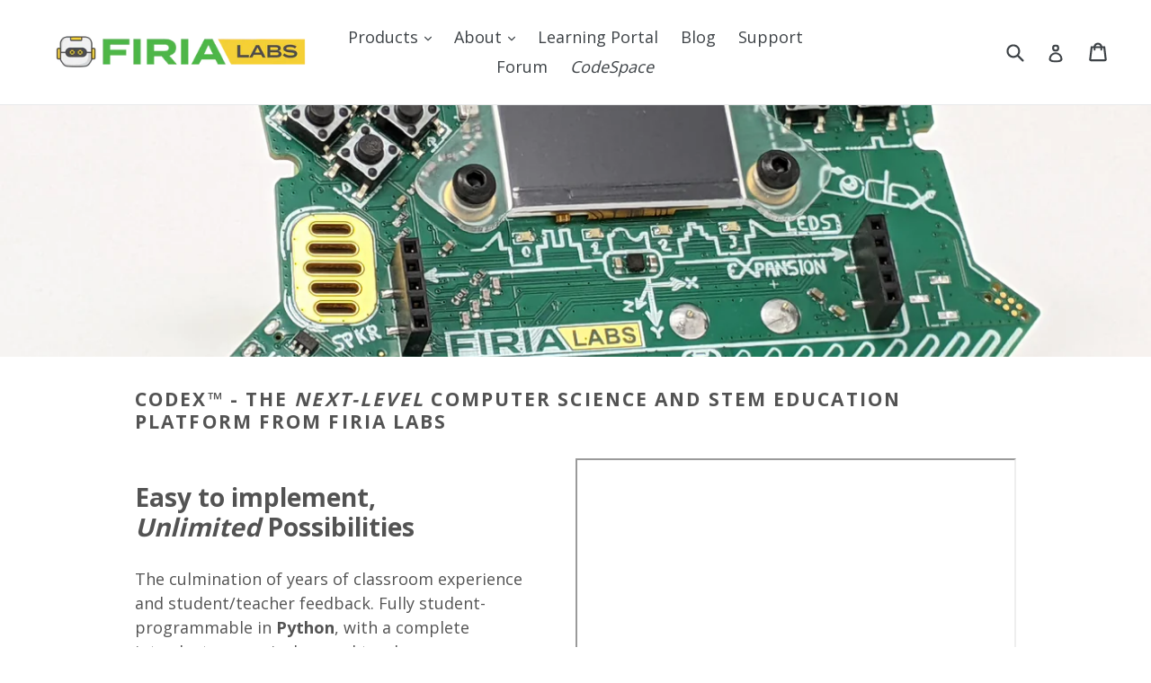

--- FILE ---
content_type: text/html; charset=utf-8
request_url: https://firialabs.com/collections/codex%E2%84%A2
body_size: 18983
content:
<!doctype html>
<!--[if IE 9]> <html class="ie9 no-js" lang="en"> <![endif]-->
<!--[if (gt IE 9)|!(IE)]><!--> <html class="no-js" lang="en"> <!--<![endif]-->
<head>
  <meta charset="utf-8">
  <meta http-equiv="X-UA-Compatible" content="IE=edge,chrome=1">
  <meta name="viewport" content="width=device-width,initial-scale=1">
  <meta name="theme-color" content="#FFFFFF">
  <link rel="canonical" href="https://firialabs.com/collections/codex%e2%84%a2">

  
    <link rel="shortcut icon" href="//firialabs.com/cdn/shop/files/firia-bot-favicon_32x32.png?v=1613189167" type="image/png">
  

  
  <title>
    CodeX™
    
    
    
      &ndash; Firia Labs
    
  </title>

  
    <meta name="description" content="CodeX™ - the next-level Computer Science and STEM education platform from Firia Labs Easy to implement, Unlimited Possibilities The culmination of years of classroom experience and student/teacher feedback. Fully student-programmable in Python, with a complete introductory curriculum and teacher resources. Why CodeX™ ?">
  

  <!-- /snippets/social-meta-tags.liquid -->




<meta property="og:site_name" content="Firia Labs">
<meta property="og:url" content="https://firialabs.com/collections/codex%e2%84%a2">
<meta property="og:title" content="CodeX™">
<meta property="og:type" content="product.group">
<meta property="og:description" content="CodeX™ - the next-level Computer Science and STEM education platform from Firia Labs Easy to implement, Unlimited Possibilities The culmination of years of classroom experience and student/teacher feedback. Fully student-programmable in Python, with a complete introductory curriculum and teacher resources. Why CodeX™ ?">

<meta property="og:image" content="http://firialabs.com/cdn/shop/collections/RenderTopLCD_1200x1200.jpg?v=1618253469">
<meta property="og:image:secure_url" content="https://firialabs.com/cdn/shop/collections/RenderTopLCD_1200x1200.jpg?v=1618253469">


  <meta name="twitter:site" content="@firialabs">

<meta name="twitter:card" content="summary_large_image">
<meta name="twitter:title" content="CodeX™">
<meta name="twitter:description" content="CodeX™ - the next-level Computer Science and STEM education platform from Firia Labs Easy to implement, Unlimited Possibilities The culmination of years of classroom experience and student/teacher feedback. Fully student-programmable in Python, with a complete introductory curriculum and teacher resources. Why CodeX™ ?">
<meta name="twitter:image" content="http://firialabs.com/cdn/shop/files/bot.min-01-01_1200x1200.png?v=1613190954">


  <link href="//firialabs.com/cdn/shop/t/10/assets/theme.scss.css?v=68603514663620176801734463516" rel="stylesheet" type="text/css" media="all" />
  

  <link href="//fonts.googleapis.com/css?family=Open+Sans:400,700" rel="stylesheet" type="text/css" media="all" />


  



  <script>
    var theme = {
      strings: {
        addToCart: "Add to cart",
        soldOut: "Coming Soon!",
        unavailable: "Unavailable",
        showMore: "Show More",
        showLess: "Show Less",
        addressError: "Error looking up that address",
        addressNoResults: "No results for that address",
        addressQueryLimit: "You have exceeded the Google API usage limit. Consider upgrading to a \u003ca href=\"https:\/\/developers.google.com\/maps\/premium\/usage-limits\"\u003ePremium Plan\u003c\/a\u003e.",
        authError: "There was a problem authenticating your Google Maps account."
      },
      moneyFormat: "${{amount}}"
    }

    document.documentElement.className = document.documentElement.className.replace('no-js', 'js');
  </script>

  <!--[if (lte IE 9) ]><script src="//firialabs.com/cdn/shop/t/10/assets/match-media.min.js?v=22265819453975888031734463085" type="text/javascript"></script><![endif]-->

  

  <!--[if (gt IE 9)|!(IE)]><!--><script src="//firialabs.com/cdn/shop/t/10/assets/lazysizes.js?v=68441465964607740661734463085" async="async"></script><!--<![endif]-->
  <!--[if lte IE 9]><script src="//firialabs.com/cdn/shop/t/10/assets/lazysizes.min.js?v=1371"></script><![endif]-->

  <!--[if (gt IE 9)|!(IE)]><!--><script src="//firialabs.com/cdn/shop/t/10/assets/vendor.js?v=148543510519554304191734463085" defer="defer"></script><!--<![endif]-->
  <!--[if lte IE 9]><script src="//firialabs.com/cdn/shop/t/10/assets/vendor.js?v=148543510519554304191734463085"></script><![endif]-->

  <!--[if (gt IE 9)|!(IE)]><!--><script src="//firialabs.com/cdn/shop/t/10/assets/theme.js?v=99847210850349667701734463085" defer="defer"></script><!--<![endif]-->
  <!--[if lte IE 9]><script src="//firialabs.com/cdn/shop/t/10/assets/theme.js?v=99847210850349667701734463085"></script><![endif]-->
  
  <!-- videojs -->
  <link href="//vjs.zencdn.net/6.6.3/video-js.css" rel="stylesheet">
  <script src="//vjs.zencdn.net/ie8/1.1.2/videojs-ie8.min.js"></script>
  <!-- end videojs -->
  

  

  <script>window.performance && window.performance.mark && window.performance.mark('shopify.content_for_header.start');</script><meta id="shopify-digital-wallet" name="shopify-digital-wallet" content="/26774416/digital_wallets/dialog">
<meta name="shopify-checkout-api-token" content="53f4158a49c76c23cf7b1940efd555d4">
<meta id="in-context-paypal-metadata" data-shop-id="26774416" data-venmo-supported="false" data-environment="production" data-locale="en_US" data-paypal-v4="true" data-currency="USD">
<link rel="alternate" type="application/atom+xml" title="Feed" href="/collections/codex%E2%84%A2.atom" />
<link rel="alternate" type="application/json+oembed" href="https://firialabs.com/collections/codex%e2%84%a2.oembed">
<script async="async" src="/checkouts/internal/preloads.js?locale=en-US"></script>
<link rel="preconnect" href="https://shop.app" crossorigin="anonymous">
<script async="async" src="https://shop.app/checkouts/internal/preloads.js?locale=en-US&shop_id=26774416" crossorigin="anonymous"></script>
<script id="shopify-features" type="application/json">{"accessToken":"53f4158a49c76c23cf7b1940efd555d4","betas":["rich-media-storefront-analytics"],"domain":"firialabs.com","predictiveSearch":true,"shopId":26774416,"locale":"en"}</script>
<script>var Shopify = Shopify || {};
Shopify.shop = "codebot-labs.myshopify.com";
Shopify.locale = "en";
Shopify.currency = {"active":"USD","rate":"1.0"};
Shopify.country = "US";
Shopify.theme = {"name":"Added new CodeSpace video Debut_CodeAIR_Launch","id":125549969454,"schema_name":"Debut","schema_version":"2.1.0","theme_store_id":796,"role":"main"};
Shopify.theme.handle = "null";
Shopify.theme.style = {"id":null,"handle":null};
Shopify.cdnHost = "firialabs.com/cdn";
Shopify.routes = Shopify.routes || {};
Shopify.routes.root = "/";</script>
<script type="module">!function(o){(o.Shopify=o.Shopify||{}).modules=!0}(window);</script>
<script>!function(o){function n(){var o=[];function n(){o.push(Array.prototype.slice.apply(arguments))}return n.q=o,n}var t=o.Shopify=o.Shopify||{};t.loadFeatures=n(),t.autoloadFeatures=n()}(window);</script>
<script>
  window.ShopifyPay = window.ShopifyPay || {};
  window.ShopifyPay.apiHost = "shop.app\/pay";
  window.ShopifyPay.redirectState = null;
</script>
<script id="shop-js-analytics" type="application/json">{"pageType":"collection"}</script>
<script defer="defer" async type="module" src="//firialabs.com/cdn/shopifycloud/shop-js/modules/v2/client.init-shop-cart-sync_BT-GjEfc.en.esm.js"></script>
<script defer="defer" async type="module" src="//firialabs.com/cdn/shopifycloud/shop-js/modules/v2/chunk.common_D58fp_Oc.esm.js"></script>
<script defer="defer" async type="module" src="//firialabs.com/cdn/shopifycloud/shop-js/modules/v2/chunk.modal_xMitdFEc.esm.js"></script>
<script type="module">
  await import("//firialabs.com/cdn/shopifycloud/shop-js/modules/v2/client.init-shop-cart-sync_BT-GjEfc.en.esm.js");
await import("//firialabs.com/cdn/shopifycloud/shop-js/modules/v2/chunk.common_D58fp_Oc.esm.js");
await import("//firialabs.com/cdn/shopifycloud/shop-js/modules/v2/chunk.modal_xMitdFEc.esm.js");

  window.Shopify.SignInWithShop?.initShopCartSync?.({"fedCMEnabled":true,"windoidEnabled":true});

</script>
<script>
  window.Shopify = window.Shopify || {};
  if (!window.Shopify.featureAssets) window.Shopify.featureAssets = {};
  window.Shopify.featureAssets['shop-js'] = {"shop-cart-sync":["modules/v2/client.shop-cart-sync_DZOKe7Ll.en.esm.js","modules/v2/chunk.common_D58fp_Oc.esm.js","modules/v2/chunk.modal_xMitdFEc.esm.js"],"init-fed-cm":["modules/v2/client.init-fed-cm_B6oLuCjv.en.esm.js","modules/v2/chunk.common_D58fp_Oc.esm.js","modules/v2/chunk.modal_xMitdFEc.esm.js"],"shop-cash-offers":["modules/v2/client.shop-cash-offers_D2sdYoxE.en.esm.js","modules/v2/chunk.common_D58fp_Oc.esm.js","modules/v2/chunk.modal_xMitdFEc.esm.js"],"shop-login-button":["modules/v2/client.shop-login-button_QeVjl5Y3.en.esm.js","modules/v2/chunk.common_D58fp_Oc.esm.js","modules/v2/chunk.modal_xMitdFEc.esm.js"],"pay-button":["modules/v2/client.pay-button_DXTOsIq6.en.esm.js","modules/v2/chunk.common_D58fp_Oc.esm.js","modules/v2/chunk.modal_xMitdFEc.esm.js"],"shop-button":["modules/v2/client.shop-button_DQZHx9pm.en.esm.js","modules/v2/chunk.common_D58fp_Oc.esm.js","modules/v2/chunk.modal_xMitdFEc.esm.js"],"avatar":["modules/v2/client.avatar_BTnouDA3.en.esm.js"],"init-windoid":["modules/v2/client.init-windoid_CR1B-cfM.en.esm.js","modules/v2/chunk.common_D58fp_Oc.esm.js","modules/v2/chunk.modal_xMitdFEc.esm.js"],"init-shop-for-new-customer-accounts":["modules/v2/client.init-shop-for-new-customer-accounts_C_vY_xzh.en.esm.js","modules/v2/client.shop-login-button_QeVjl5Y3.en.esm.js","modules/v2/chunk.common_D58fp_Oc.esm.js","modules/v2/chunk.modal_xMitdFEc.esm.js"],"init-shop-email-lookup-coordinator":["modules/v2/client.init-shop-email-lookup-coordinator_BI7n9ZSv.en.esm.js","modules/v2/chunk.common_D58fp_Oc.esm.js","modules/v2/chunk.modal_xMitdFEc.esm.js"],"init-shop-cart-sync":["modules/v2/client.init-shop-cart-sync_BT-GjEfc.en.esm.js","modules/v2/chunk.common_D58fp_Oc.esm.js","modules/v2/chunk.modal_xMitdFEc.esm.js"],"shop-toast-manager":["modules/v2/client.shop-toast-manager_DiYdP3xc.en.esm.js","modules/v2/chunk.common_D58fp_Oc.esm.js","modules/v2/chunk.modal_xMitdFEc.esm.js"],"init-customer-accounts":["modules/v2/client.init-customer-accounts_D9ZNqS-Q.en.esm.js","modules/v2/client.shop-login-button_QeVjl5Y3.en.esm.js","modules/v2/chunk.common_D58fp_Oc.esm.js","modules/v2/chunk.modal_xMitdFEc.esm.js"],"init-customer-accounts-sign-up":["modules/v2/client.init-customer-accounts-sign-up_iGw4briv.en.esm.js","modules/v2/client.shop-login-button_QeVjl5Y3.en.esm.js","modules/v2/chunk.common_D58fp_Oc.esm.js","modules/v2/chunk.modal_xMitdFEc.esm.js"],"shop-follow-button":["modules/v2/client.shop-follow-button_CqMgW2wH.en.esm.js","modules/v2/chunk.common_D58fp_Oc.esm.js","modules/v2/chunk.modal_xMitdFEc.esm.js"],"checkout-modal":["modules/v2/client.checkout-modal_xHeaAweL.en.esm.js","modules/v2/chunk.common_D58fp_Oc.esm.js","modules/v2/chunk.modal_xMitdFEc.esm.js"],"shop-login":["modules/v2/client.shop-login_D91U-Q7h.en.esm.js","modules/v2/chunk.common_D58fp_Oc.esm.js","modules/v2/chunk.modal_xMitdFEc.esm.js"],"lead-capture":["modules/v2/client.lead-capture_BJmE1dJe.en.esm.js","modules/v2/chunk.common_D58fp_Oc.esm.js","modules/v2/chunk.modal_xMitdFEc.esm.js"],"payment-terms":["modules/v2/client.payment-terms_Ci9AEqFq.en.esm.js","modules/v2/chunk.common_D58fp_Oc.esm.js","modules/v2/chunk.modal_xMitdFEc.esm.js"]};
</script>
<script id="__st">var __st={"a":26774416,"offset":-21600,"reqid":"bce532bf-90d4-4f9f-99a9-82dcba44da87-1769047398","pageurl":"firialabs.com\/collections\/codex%E2%84%A2","u":"5761c0eb2ecc","p":"collection","rtyp":"collection","rid":260785766446};</script>
<script>window.ShopifyPaypalV4VisibilityTracking = true;</script>
<script id="captcha-bootstrap">!function(){'use strict';const t='contact',e='account',n='new_comment',o=[[t,t],['blogs',n],['comments',n],[t,'customer']],c=[[e,'customer_login'],[e,'guest_login'],[e,'recover_customer_password'],[e,'create_customer']],r=t=>t.map((([t,e])=>`form[action*='/${t}']:not([data-nocaptcha='true']) input[name='form_type'][value='${e}']`)).join(','),a=t=>()=>t?[...document.querySelectorAll(t)].map((t=>t.form)):[];function s(){const t=[...o],e=r(t);return a(e)}const i='password',u='form_key',d=['recaptcha-v3-token','g-recaptcha-response','h-captcha-response',i],f=()=>{try{return window.sessionStorage}catch{return}},m='__shopify_v',_=t=>t.elements[u];function p(t,e,n=!1){try{const o=window.sessionStorage,c=JSON.parse(o.getItem(e)),{data:r}=function(t){const{data:e,action:n}=t;return t[m]||n?{data:e,action:n}:{data:t,action:n}}(c);for(const[e,n]of Object.entries(r))t.elements[e]&&(t.elements[e].value=n);n&&o.removeItem(e)}catch(o){console.error('form repopulation failed',{error:o})}}const l='form_type',E='cptcha';function T(t){t.dataset[E]=!0}const w=window,h=w.document,L='Shopify',v='ce_forms',y='captcha';let A=!1;((t,e)=>{const n=(g='f06e6c50-85a8-45c8-87d0-21a2b65856fe',I='https://cdn.shopify.com/shopifycloud/storefront-forms-hcaptcha/ce_storefront_forms_captcha_hcaptcha.v1.5.2.iife.js',D={infoText:'Protected by hCaptcha',privacyText:'Privacy',termsText:'Terms'},(t,e,n)=>{const o=w[L][v],c=o.bindForm;if(c)return c(t,g,e,D).then(n);var r;o.q.push([[t,g,e,D],n]),r=I,A||(h.body.append(Object.assign(h.createElement('script'),{id:'captcha-provider',async:!0,src:r})),A=!0)});var g,I,D;w[L]=w[L]||{},w[L][v]=w[L][v]||{},w[L][v].q=[],w[L][y]=w[L][y]||{},w[L][y].protect=function(t,e){n(t,void 0,e),T(t)},Object.freeze(w[L][y]),function(t,e,n,w,h,L){const[v,y,A,g]=function(t,e,n){const i=e?o:[],u=t?c:[],d=[...i,...u],f=r(d),m=r(i),_=r(d.filter((([t,e])=>n.includes(e))));return[a(f),a(m),a(_),s()]}(w,h,L),I=t=>{const e=t.target;return e instanceof HTMLFormElement?e:e&&e.form},D=t=>v().includes(t);t.addEventListener('submit',(t=>{const e=I(t);if(!e)return;const n=D(e)&&!e.dataset.hcaptchaBound&&!e.dataset.recaptchaBound,o=_(e),c=g().includes(e)&&(!o||!o.value);(n||c)&&t.preventDefault(),c&&!n&&(function(t){try{if(!f())return;!function(t){const e=f();if(!e)return;const n=_(t);if(!n)return;const o=n.value;o&&e.removeItem(o)}(t);const e=Array.from(Array(32),(()=>Math.random().toString(36)[2])).join('');!function(t,e){_(t)||t.append(Object.assign(document.createElement('input'),{type:'hidden',name:u})),t.elements[u].value=e}(t,e),function(t,e){const n=f();if(!n)return;const o=[...t.querySelectorAll(`input[type='${i}']`)].map((({name:t})=>t)),c=[...d,...o],r={};for(const[a,s]of new FormData(t).entries())c.includes(a)||(r[a]=s);n.setItem(e,JSON.stringify({[m]:1,action:t.action,data:r}))}(t,e)}catch(e){console.error('failed to persist form',e)}}(e),e.submit())}));const S=(t,e)=>{t&&!t.dataset[E]&&(n(t,e.some((e=>e===t))),T(t))};for(const o of['focusin','change'])t.addEventListener(o,(t=>{const e=I(t);D(e)&&S(e,y())}));const B=e.get('form_key'),M=e.get(l),P=B&&M;t.addEventListener('DOMContentLoaded',(()=>{const t=y();if(P)for(const e of t)e.elements[l].value===M&&p(e,B);[...new Set([...A(),...v().filter((t=>'true'===t.dataset.shopifyCaptcha))])].forEach((e=>S(e,t)))}))}(h,new URLSearchParams(w.location.search),n,t,e,['guest_login'])})(!0,!0)}();</script>
<script integrity="sha256-4kQ18oKyAcykRKYeNunJcIwy7WH5gtpwJnB7kiuLZ1E=" data-source-attribution="shopify.loadfeatures" defer="defer" src="//firialabs.com/cdn/shopifycloud/storefront/assets/storefront/load_feature-a0a9edcb.js" crossorigin="anonymous"></script>
<script crossorigin="anonymous" defer="defer" src="//firialabs.com/cdn/shopifycloud/storefront/assets/shopify_pay/storefront-65b4c6d7.js?v=20250812"></script>
<script data-source-attribution="shopify.dynamic_checkout.dynamic.init">var Shopify=Shopify||{};Shopify.PaymentButton=Shopify.PaymentButton||{isStorefrontPortableWallets:!0,init:function(){window.Shopify.PaymentButton.init=function(){};var t=document.createElement("script");t.src="https://firialabs.com/cdn/shopifycloud/portable-wallets/latest/portable-wallets.en.js",t.type="module",document.head.appendChild(t)}};
</script>
<script data-source-attribution="shopify.dynamic_checkout.buyer_consent">
  function portableWalletsHideBuyerConsent(e){var t=document.getElementById("shopify-buyer-consent"),n=document.getElementById("shopify-subscription-policy-button");t&&n&&(t.classList.add("hidden"),t.setAttribute("aria-hidden","true"),n.removeEventListener("click",e))}function portableWalletsShowBuyerConsent(e){var t=document.getElementById("shopify-buyer-consent"),n=document.getElementById("shopify-subscription-policy-button");t&&n&&(t.classList.remove("hidden"),t.removeAttribute("aria-hidden"),n.addEventListener("click",e))}window.Shopify?.PaymentButton&&(window.Shopify.PaymentButton.hideBuyerConsent=portableWalletsHideBuyerConsent,window.Shopify.PaymentButton.showBuyerConsent=portableWalletsShowBuyerConsent);
</script>
<script data-source-attribution="shopify.dynamic_checkout.cart.bootstrap">document.addEventListener("DOMContentLoaded",(function(){function t(){return document.querySelector("shopify-accelerated-checkout-cart, shopify-accelerated-checkout")}if(t())Shopify.PaymentButton.init();else{new MutationObserver((function(e,n){t()&&(Shopify.PaymentButton.init(),n.disconnect())})).observe(document.body,{childList:!0,subtree:!0})}}));
</script>
<link id="shopify-accelerated-checkout-styles" rel="stylesheet" media="screen" href="https://firialabs.com/cdn/shopifycloud/portable-wallets/latest/accelerated-checkout-backwards-compat.css" crossorigin="anonymous">
<style id="shopify-accelerated-checkout-cart">
        #shopify-buyer-consent {
  margin-top: 1em;
  display: inline-block;
  width: 100%;
}

#shopify-buyer-consent.hidden {
  display: none;
}

#shopify-subscription-policy-button {
  background: none;
  border: none;
  padding: 0;
  text-decoration: underline;
  font-size: inherit;
  cursor: pointer;
}

#shopify-subscription-policy-button::before {
  box-shadow: none;
}

      </style>

<script>window.performance && window.performance.mark && window.performance.mark('shopify.content_for_header.end');</script>
  
  <!-- Page hiding snippet (part of Optimize work, recommended by Google) -->
  <style>.async-hide { opacity: 0 !important} </style>
  <script>(function(a,s,y,n,c,h,i,d,e){s.className+=' '+y;h.start=1*new Date;
  h.end=i=function(){s.className=s.className.replace(RegExp(' ?'+y),'')};
  (a[n]=a[n]||[]).hide=h;setTimeout(function(){i();h.end=null},c);h.timeout=c;
  })(window,document.documentElement,'async-hide','dataLayer',5000,
  {'AW-813548042':true});
  </script>
  
  <!-- Global site tag (gtag.js) - was originally added for Google AdWords -->
  <script async src="https://www.googletagmanager.com/gtag/js?id=AW-813548042"></script>
  <script>
    window.dataLayer = window.dataLayer || [];
    function gtag(){dataLayer.push(arguments);}
    gtag('js', new Date());
  </script>
  
  <script>
    window.addEventListener('load', function(){
    jQuery('[href="https://make.firialabs.com/login"]').click(function(){
      gtag('event', 'conversion', {'send_to': 'AW-813548042/W44QCMfUoIABEIqE94MD'});
    })
    })
  </script>

  <!-- SmartLook integration -->
  <script type="text/javascript">
    window.smartlook||(function(d) {
    var o=smartlook=function(){ o.api.push(arguments)},h=d.getElementsByTagName('head')[0];
    var c=d.createElement('script');o.api=new Array();c.async=true;c.type='text/javascript';
    c.charset='utf-8';c.src='https://rec.smartlook.com/recorder.js';h.appendChild(c);
    })(document);
    smartlook('init', 'e275095d8b2efc5655d47ab32650e53bc05e6af0');
  </script>
  
  <!-- Firia: syntax highlighting Highlight.JS -->
  <script src="https://cdnjs.cloudflare.com/ajax/libs/highlight.js/9.15.6/highlight.min.js"></script>
  <link rel="stylesheet" href="https://cdnjs.cloudflare.com/ajax/libs/highlight.js/9.15.6/styles/atom-one-light.min.css">
  
  <!-- Firia: image zooming - Just add class="zoomable" to any <img> tag! -->
  <script src="https://cdn.jsdelivr.net/npm/smooth-zoom@latest/dist/zoom.min.js"></script>
  <style>
    /* CSS selector for the images you want to apply zoom to */
    .zoomable {
      width: 300px;
      height: auto;
      cursor: zoom-in;
    }
  </style>
  <script>
    window.addEventListener('load', function() {
      Zoom('.zoomable');
    })
  </script>
  
  <!-- Facebook Pixel Code -->
  <script>
    !function(f,b,e,v,n,t,s)
    {if(f.fbq)return;n=f.fbq=function(){n.callMethod?
    n.callMethod.apply(n,arguments):n.queue.push(arguments)};
    if(!f._fbq)f._fbq=n;n.push=n;n.loaded=!0;n.version='2.0';
    n.queue=[];t=b.createElement(e);t.async=!0;
    t.src=v;s=b.getElementsByTagName(e)[0];
    s.parentNode.insertBefore(t,s)}(window, document,'script',
    'https://connect.facebook.net/en_US/fbevents.js');
    fbq('init', '1609739522543274');
    fbq('track', 'PageView');
  </script>
  <noscript><img height="1" width="1" style="display:none"
    src="https://www.facebook.com/tr?id=1609739522543274&ev=PageView&noscript=1"/>
  </noscript>
  <!-- End Facebook Pixel Code -->
    
<link href="https://monorail-edge.shopifysvc.com" rel="dns-prefetch">
<script>(function(){if ("sendBeacon" in navigator && "performance" in window) {try {var session_token_from_headers = performance.getEntriesByType('navigation')[0].serverTiming.find(x => x.name == '_s').description;} catch {var session_token_from_headers = undefined;}var session_cookie_matches = document.cookie.match(/_shopify_s=([^;]*)/);var session_token_from_cookie = session_cookie_matches && session_cookie_matches.length === 2 ? session_cookie_matches[1] : "";var session_token = session_token_from_headers || session_token_from_cookie || "";function handle_abandonment_event(e) {var entries = performance.getEntries().filter(function(entry) {return /monorail-edge.shopifysvc.com/.test(entry.name);});if (!window.abandonment_tracked && entries.length === 0) {window.abandonment_tracked = true;var currentMs = Date.now();var navigation_start = performance.timing.navigationStart;var payload = {shop_id: 26774416,url: window.location.href,navigation_start,duration: currentMs - navigation_start,session_token,page_type: "collection"};window.navigator.sendBeacon("https://monorail-edge.shopifysvc.com/v1/produce", JSON.stringify({schema_id: "online_store_buyer_site_abandonment/1.1",payload: payload,metadata: {event_created_at_ms: currentMs,event_sent_at_ms: currentMs}}));}}window.addEventListener('pagehide', handle_abandonment_event);}}());</script>
<script id="web-pixels-manager-setup">(function e(e,d,r,n,o){if(void 0===o&&(o={}),!Boolean(null===(a=null===(i=window.Shopify)||void 0===i?void 0:i.analytics)||void 0===a?void 0:a.replayQueue)){var i,a;window.Shopify=window.Shopify||{};var t=window.Shopify;t.analytics=t.analytics||{};var s=t.analytics;s.replayQueue=[],s.publish=function(e,d,r){return s.replayQueue.push([e,d,r]),!0};try{self.performance.mark("wpm:start")}catch(e){}var l=function(){var e={modern:/Edge?\/(1{2}[4-9]|1[2-9]\d|[2-9]\d{2}|\d{4,})\.\d+(\.\d+|)|Firefox\/(1{2}[4-9]|1[2-9]\d|[2-9]\d{2}|\d{4,})\.\d+(\.\d+|)|Chrom(ium|e)\/(9{2}|\d{3,})\.\d+(\.\d+|)|(Maci|X1{2}).+ Version\/(15\.\d+|(1[6-9]|[2-9]\d|\d{3,})\.\d+)([,.]\d+|)( \(\w+\)|)( Mobile\/\w+|) Safari\/|Chrome.+OPR\/(9{2}|\d{3,})\.\d+\.\d+|(CPU[ +]OS|iPhone[ +]OS|CPU[ +]iPhone|CPU IPhone OS|CPU iPad OS)[ +]+(15[._]\d+|(1[6-9]|[2-9]\d|\d{3,})[._]\d+)([._]\d+|)|Android:?[ /-](13[3-9]|1[4-9]\d|[2-9]\d{2}|\d{4,})(\.\d+|)(\.\d+|)|Android.+Firefox\/(13[5-9]|1[4-9]\d|[2-9]\d{2}|\d{4,})\.\d+(\.\d+|)|Android.+Chrom(ium|e)\/(13[3-9]|1[4-9]\d|[2-9]\d{2}|\d{4,})\.\d+(\.\d+|)|SamsungBrowser\/([2-9]\d|\d{3,})\.\d+/,legacy:/Edge?\/(1[6-9]|[2-9]\d|\d{3,})\.\d+(\.\d+|)|Firefox\/(5[4-9]|[6-9]\d|\d{3,})\.\d+(\.\d+|)|Chrom(ium|e)\/(5[1-9]|[6-9]\d|\d{3,})\.\d+(\.\d+|)([\d.]+$|.*Safari\/(?![\d.]+ Edge\/[\d.]+$))|(Maci|X1{2}).+ Version\/(10\.\d+|(1[1-9]|[2-9]\d|\d{3,})\.\d+)([,.]\d+|)( \(\w+\)|)( Mobile\/\w+|) Safari\/|Chrome.+OPR\/(3[89]|[4-9]\d|\d{3,})\.\d+\.\d+|(CPU[ +]OS|iPhone[ +]OS|CPU[ +]iPhone|CPU IPhone OS|CPU iPad OS)[ +]+(10[._]\d+|(1[1-9]|[2-9]\d|\d{3,})[._]\d+)([._]\d+|)|Android:?[ /-](13[3-9]|1[4-9]\d|[2-9]\d{2}|\d{4,})(\.\d+|)(\.\d+|)|Mobile Safari.+OPR\/([89]\d|\d{3,})\.\d+\.\d+|Android.+Firefox\/(13[5-9]|1[4-9]\d|[2-9]\d{2}|\d{4,})\.\d+(\.\d+|)|Android.+Chrom(ium|e)\/(13[3-9]|1[4-9]\d|[2-9]\d{2}|\d{4,})\.\d+(\.\d+|)|Android.+(UC? ?Browser|UCWEB|U3)[ /]?(15\.([5-9]|\d{2,})|(1[6-9]|[2-9]\d|\d{3,})\.\d+)\.\d+|SamsungBrowser\/(5\.\d+|([6-9]|\d{2,})\.\d+)|Android.+MQ{2}Browser\/(14(\.(9|\d{2,})|)|(1[5-9]|[2-9]\d|\d{3,})(\.\d+|))(\.\d+|)|K[Aa][Ii]OS\/(3\.\d+|([4-9]|\d{2,})\.\d+)(\.\d+|)/},d=e.modern,r=e.legacy,n=navigator.userAgent;return n.match(d)?"modern":n.match(r)?"legacy":"unknown"}(),u="modern"===l?"modern":"legacy",c=(null!=n?n:{modern:"",legacy:""})[u],f=function(e){return[e.baseUrl,"/wpm","/b",e.hashVersion,"modern"===e.buildTarget?"m":"l",".js"].join("")}({baseUrl:d,hashVersion:r,buildTarget:u}),m=function(e){var d=e.version,r=e.bundleTarget,n=e.surface,o=e.pageUrl,i=e.monorailEndpoint;return{emit:function(e){var a=e.status,t=e.errorMsg,s=(new Date).getTime(),l=JSON.stringify({metadata:{event_sent_at_ms:s},events:[{schema_id:"web_pixels_manager_load/3.1",payload:{version:d,bundle_target:r,page_url:o,status:a,surface:n,error_msg:t},metadata:{event_created_at_ms:s}}]});if(!i)return console&&console.warn&&console.warn("[Web Pixels Manager] No Monorail endpoint provided, skipping logging."),!1;try{return self.navigator.sendBeacon.bind(self.navigator)(i,l)}catch(e){}var u=new XMLHttpRequest;try{return u.open("POST",i,!0),u.setRequestHeader("Content-Type","text/plain"),u.send(l),!0}catch(e){return console&&console.warn&&console.warn("[Web Pixels Manager] Got an unhandled error while logging to Monorail."),!1}}}}({version:r,bundleTarget:l,surface:e.surface,pageUrl:self.location.href,monorailEndpoint:e.monorailEndpoint});try{o.browserTarget=l,function(e){var d=e.src,r=e.async,n=void 0===r||r,o=e.onload,i=e.onerror,a=e.sri,t=e.scriptDataAttributes,s=void 0===t?{}:t,l=document.createElement("script"),u=document.querySelector("head"),c=document.querySelector("body");if(l.async=n,l.src=d,a&&(l.integrity=a,l.crossOrigin="anonymous"),s)for(var f in s)if(Object.prototype.hasOwnProperty.call(s,f))try{l.dataset[f]=s[f]}catch(e){}if(o&&l.addEventListener("load",o),i&&l.addEventListener("error",i),u)u.appendChild(l);else{if(!c)throw new Error("Did not find a head or body element to append the script");c.appendChild(l)}}({src:f,async:!0,onload:function(){if(!function(){var e,d;return Boolean(null===(d=null===(e=window.Shopify)||void 0===e?void 0:e.analytics)||void 0===d?void 0:d.initialized)}()){var d=window.webPixelsManager.init(e)||void 0;if(d){var r=window.Shopify.analytics;r.replayQueue.forEach((function(e){var r=e[0],n=e[1],o=e[2];d.publishCustomEvent(r,n,o)})),r.replayQueue=[],r.publish=d.publishCustomEvent,r.visitor=d.visitor,r.initialized=!0}}},onerror:function(){return m.emit({status:"failed",errorMsg:"".concat(f," has failed to load")})},sri:function(e){var d=/^sha384-[A-Za-z0-9+/=]+$/;return"string"==typeof e&&d.test(e)}(c)?c:"",scriptDataAttributes:o}),m.emit({status:"loading"})}catch(e){m.emit({status:"failed",errorMsg:(null==e?void 0:e.message)||"Unknown error"})}}})({shopId: 26774416,storefrontBaseUrl: "https://firialabs.com",extensionsBaseUrl: "https://extensions.shopifycdn.com/cdn/shopifycloud/web-pixels-manager",monorailEndpoint: "https://monorail-edge.shopifysvc.com/unstable/produce_batch",surface: "storefront-renderer",enabledBetaFlags: ["2dca8a86"],webPixelsConfigList: [{"id":"42631214","eventPayloadVersion":"v1","runtimeContext":"LAX","scriptVersion":"1","type":"CUSTOM","privacyPurposes":["MARKETING"],"name":"Meta pixel (migrated)"},{"id":"63569966","eventPayloadVersion":"v1","runtimeContext":"LAX","scriptVersion":"1","type":"CUSTOM","privacyPurposes":["ANALYTICS"],"name":"Google Analytics tag (migrated)"},{"id":"shopify-app-pixel","configuration":"{}","eventPayloadVersion":"v1","runtimeContext":"STRICT","scriptVersion":"0450","apiClientId":"shopify-pixel","type":"APP","privacyPurposes":["ANALYTICS","MARKETING"]},{"id":"shopify-custom-pixel","eventPayloadVersion":"v1","runtimeContext":"LAX","scriptVersion":"0450","apiClientId":"shopify-pixel","type":"CUSTOM","privacyPurposes":["ANALYTICS","MARKETING"]}],isMerchantRequest: false,initData: {"shop":{"name":"Firia Labs","paymentSettings":{"currencyCode":"USD"},"myshopifyDomain":"codebot-labs.myshopify.com","countryCode":"US","storefrontUrl":"https:\/\/firialabs.com"},"customer":null,"cart":null,"checkout":null,"productVariants":[],"purchasingCompany":null},},"https://firialabs.com/cdn","fcfee988w5aeb613cpc8e4bc33m6693e112",{"modern":"","legacy":""},{"shopId":"26774416","storefrontBaseUrl":"https:\/\/firialabs.com","extensionBaseUrl":"https:\/\/extensions.shopifycdn.com\/cdn\/shopifycloud\/web-pixels-manager","surface":"storefront-renderer","enabledBetaFlags":"[\"2dca8a86\"]","isMerchantRequest":"false","hashVersion":"fcfee988w5aeb613cpc8e4bc33m6693e112","publish":"custom","events":"[[\"page_viewed\",{}],[\"collection_viewed\",{\"collection\":{\"id\":\"260785766446\",\"title\":\"CodeX™\",\"productVariants\":[{\"price\":{\"amount\":199.0,\"currencyCode\":\"USD\"},\"product\":{\"title\":\"Python with CodeX™\",\"vendor\":\"Firia Labs\",\"id\":\"6551895867438\",\"untranslatedTitle\":\"Python with CodeX™\",\"url\":\"\/products\/introducing-python-with-codex%E2%84%A2\",\"type\":\"\"},\"id\":\"39306131046446\",\"image\":{\"src\":\"\/\/firialabs.com\/cdn\/shop\/files\/CodeAIR_Screen_2_V2.png?v=1722885448\"},\"sku\":\"LCXD01365\",\"title\":\"License Year 1\",\"untranslatedTitle\":\"License Year 1\"},{\"price\":{\"amount\":69.0,\"currencyCode\":\"USD\"},\"product\":{\"title\":\"Python with CodeX License Renewal\",\"vendor\":\"Firia Labs\",\"id\":\"6781555802158\",\"untranslatedTitle\":\"Python with CodeX License Renewal\",\"url\":\"\/products\/python-with-codex-curriculum-renewal\",\"type\":\"\"},\"id\":\"39825714118702\",\"image\":{\"src\":\"\/\/firialabs.com\/cdn\/shop\/products\/CodeX-box1.png?v=1653343069\"},\"sku\":\"\",\"title\":\"Default Title\",\"untranslatedTitle\":\"Default Title\"},{\"price\":{\"amount\":129.0,\"currencyCode\":\"USD\"},\"product\":{\"title\":\"CodeX™ (Hardware Only)\",\"vendor\":\"Firia Labs\",\"id\":\"7042323316782\",\"untranslatedTitle\":\"CodeX™ (Hardware Only)\",\"url\":\"\/products\/python-with-codex%E2%84%A2-copy\",\"type\":\"\"},\"id\":\"40914890326062\",\"image\":{\"src\":\"\/\/firialabs.com\/cdn\/shop\/files\/CodeAIR_Screen_6.png?v=1722886552\"},\"sku\":null,\"title\":\"Default Title\",\"untranslatedTitle\":\"Default Title\"}]}}]]"});</script><script>
  window.ShopifyAnalytics = window.ShopifyAnalytics || {};
  window.ShopifyAnalytics.meta = window.ShopifyAnalytics.meta || {};
  window.ShopifyAnalytics.meta.currency = 'USD';
  var meta = {"products":[{"id":6551895867438,"gid":"gid:\/\/shopify\/Product\/6551895867438","vendor":"Firia Labs","type":"","handle":"introducing-python-with-codex™","variants":[{"id":39306131046446,"price":19900,"name":"Python with CodeX™ - License Year 1","public_title":"License Year 1","sku":"LCXD01365"}],"remote":false},{"id":6781555802158,"gid":"gid:\/\/shopify\/Product\/6781555802158","vendor":"Firia Labs","type":"","handle":"python-with-codex-curriculum-renewal","variants":[{"id":39825714118702,"price":6900,"name":"Python with CodeX License Renewal","public_title":null,"sku":""}],"remote":false},{"id":7042323316782,"gid":"gid:\/\/shopify\/Product\/7042323316782","vendor":"Firia Labs","type":"","handle":"python-with-codex™-copy","variants":[{"id":40914890326062,"price":12900,"name":"CodeX™ (Hardware Only)","public_title":null,"sku":null}],"remote":false}],"page":{"pageType":"collection","resourceType":"collection","resourceId":260785766446,"requestId":"bce532bf-90d4-4f9f-99a9-82dcba44da87-1769047398"}};
  for (var attr in meta) {
    window.ShopifyAnalytics.meta[attr] = meta[attr];
  }
</script>
<script class="analytics">
  (function () {
    var customDocumentWrite = function(content) {
      var jquery = null;

      if (window.jQuery) {
        jquery = window.jQuery;
      } else if (window.Checkout && window.Checkout.$) {
        jquery = window.Checkout.$;
      }

      if (jquery) {
        jquery('body').append(content);
      }
    };

    var hasLoggedConversion = function(token) {
      if (token) {
        return document.cookie.indexOf('loggedConversion=' + token) !== -1;
      }
      return false;
    }

    var setCookieIfConversion = function(token) {
      if (token) {
        var twoMonthsFromNow = new Date(Date.now());
        twoMonthsFromNow.setMonth(twoMonthsFromNow.getMonth() + 2);

        document.cookie = 'loggedConversion=' + token + '; expires=' + twoMonthsFromNow;
      }
    }

    var trekkie = window.ShopifyAnalytics.lib = window.trekkie = window.trekkie || [];
    if (trekkie.integrations) {
      return;
    }
    trekkie.methods = [
      'identify',
      'page',
      'ready',
      'track',
      'trackForm',
      'trackLink'
    ];
    trekkie.factory = function(method) {
      return function() {
        var args = Array.prototype.slice.call(arguments);
        args.unshift(method);
        trekkie.push(args);
        return trekkie;
      };
    };
    for (var i = 0; i < trekkie.methods.length; i++) {
      var key = trekkie.methods[i];
      trekkie[key] = trekkie.factory(key);
    }
    trekkie.load = function(config) {
      trekkie.config = config || {};
      trekkie.config.initialDocumentCookie = document.cookie;
      var first = document.getElementsByTagName('script')[0];
      var script = document.createElement('script');
      script.type = 'text/javascript';
      script.onerror = function(e) {
        var scriptFallback = document.createElement('script');
        scriptFallback.type = 'text/javascript';
        scriptFallback.onerror = function(error) {
                var Monorail = {
      produce: function produce(monorailDomain, schemaId, payload) {
        var currentMs = new Date().getTime();
        var event = {
          schema_id: schemaId,
          payload: payload,
          metadata: {
            event_created_at_ms: currentMs,
            event_sent_at_ms: currentMs
          }
        };
        return Monorail.sendRequest("https://" + monorailDomain + "/v1/produce", JSON.stringify(event));
      },
      sendRequest: function sendRequest(endpointUrl, payload) {
        // Try the sendBeacon API
        if (window && window.navigator && typeof window.navigator.sendBeacon === 'function' && typeof window.Blob === 'function' && !Monorail.isIos12()) {
          var blobData = new window.Blob([payload], {
            type: 'text/plain'
          });

          if (window.navigator.sendBeacon(endpointUrl, blobData)) {
            return true;
          } // sendBeacon was not successful

        } // XHR beacon

        var xhr = new XMLHttpRequest();

        try {
          xhr.open('POST', endpointUrl);
          xhr.setRequestHeader('Content-Type', 'text/plain');
          xhr.send(payload);
        } catch (e) {
          console.log(e);
        }

        return false;
      },
      isIos12: function isIos12() {
        return window.navigator.userAgent.lastIndexOf('iPhone; CPU iPhone OS 12_') !== -1 || window.navigator.userAgent.lastIndexOf('iPad; CPU OS 12_') !== -1;
      }
    };
    Monorail.produce('monorail-edge.shopifysvc.com',
      'trekkie_storefront_load_errors/1.1',
      {shop_id: 26774416,
      theme_id: 125549969454,
      app_name: "storefront",
      context_url: window.location.href,
      source_url: "//firialabs.com/cdn/s/trekkie.storefront.cd680fe47e6c39ca5d5df5f0a32d569bc48c0f27.min.js"});

        };
        scriptFallback.async = true;
        scriptFallback.src = '//firialabs.com/cdn/s/trekkie.storefront.cd680fe47e6c39ca5d5df5f0a32d569bc48c0f27.min.js';
        first.parentNode.insertBefore(scriptFallback, first);
      };
      script.async = true;
      script.src = '//firialabs.com/cdn/s/trekkie.storefront.cd680fe47e6c39ca5d5df5f0a32d569bc48c0f27.min.js';
      first.parentNode.insertBefore(script, first);
    };
    trekkie.load(
      {"Trekkie":{"appName":"storefront","development":false,"defaultAttributes":{"shopId":26774416,"isMerchantRequest":null,"themeId":125549969454,"themeCityHash":"5160218860740023858","contentLanguage":"en","currency":"USD","eventMetadataId":"078711cf-d44a-4957-a7e7-5658b0324de3"},"isServerSideCookieWritingEnabled":true,"monorailRegion":"shop_domain","enabledBetaFlags":["65f19447"]},"Session Attribution":{},"S2S":{"facebookCapiEnabled":false,"source":"trekkie-storefront-renderer","apiClientId":580111}}
    );

    var loaded = false;
    trekkie.ready(function() {
      if (loaded) return;
      loaded = true;

      window.ShopifyAnalytics.lib = window.trekkie;

      var originalDocumentWrite = document.write;
      document.write = customDocumentWrite;
      try { window.ShopifyAnalytics.merchantGoogleAnalytics.call(this); } catch(error) {};
      document.write = originalDocumentWrite;

      window.ShopifyAnalytics.lib.page(null,{"pageType":"collection","resourceType":"collection","resourceId":260785766446,"requestId":"bce532bf-90d4-4f9f-99a9-82dcba44da87-1769047398","shopifyEmitted":true});

      var match = window.location.pathname.match(/checkouts\/(.+)\/(thank_you|post_purchase)/)
      var token = match? match[1]: undefined;
      if (!hasLoggedConversion(token)) {
        setCookieIfConversion(token);
        window.ShopifyAnalytics.lib.track("Viewed Product Category",{"currency":"USD","category":"Collection: codex™","collectionName":"codex™","collectionId":260785766446,"nonInteraction":true},undefined,undefined,{"shopifyEmitted":true});
      }
    });


        var eventsListenerScript = document.createElement('script');
        eventsListenerScript.async = true;
        eventsListenerScript.src = "//firialabs.com/cdn/shopifycloud/storefront/assets/shop_events_listener-3da45d37.js";
        document.getElementsByTagName('head')[0].appendChild(eventsListenerScript);

})();</script>
  <script>
  if (!window.ga || (window.ga && typeof window.ga !== 'function')) {
    window.ga = function ga() {
      (window.ga.q = window.ga.q || []).push(arguments);
      if (window.Shopify && window.Shopify.analytics && typeof window.Shopify.analytics.publish === 'function') {
        window.Shopify.analytics.publish("ga_stub_called", {}, {sendTo: "google_osp_migration"});
      }
      console.error("Shopify's Google Analytics stub called with:", Array.from(arguments), "\nSee https://help.shopify.com/manual/promoting-marketing/pixels/pixel-migration#google for more information.");
    };
    if (window.Shopify && window.Shopify.analytics && typeof window.Shopify.analytics.publish === 'function') {
      window.Shopify.analytics.publish("ga_stub_initialized", {}, {sendTo: "google_osp_migration"});
    }
  }
</script>
<script
  defer
  src="https://firialabs.com/cdn/shopifycloud/perf-kit/shopify-perf-kit-3.0.4.min.js"
  data-application="storefront-renderer"
  data-shop-id="26774416"
  data-render-region="gcp-us-central1"
  data-page-type="collection"
  data-theme-instance-id="125549969454"
  data-theme-name="Debut"
  data-theme-version="2.1.0"
  data-monorail-region="shop_domain"
  data-resource-timing-sampling-rate="10"
  data-shs="true"
  data-shs-beacon="true"
  data-shs-export-with-fetch="true"
  data-shs-logs-sample-rate="1"
  data-shs-beacon-endpoint="https://firialabs.com/api/collect"
></script>
</head>

<body class="template-collection">

<!-- Firia - Manual integration of a popup AND a Web-To-Lead form on 01/17/2023 to regain Signup for Email Updates -->
            
    <link rel="stylesheet" type="text/css" href="//firialabs.com/cdn/shop/t/10/assets/popup.css?v=33656773185331579061734463085">
    <div id="popup">
        <div id="popup-left">
            <img alt="Cody (our mascot)" src="//firialabs.com/cdn/shop/t/10/assets/codyhead.png?v=183869173610668415631734463085" height=auto width=25% />
        </div>
        <div id="popup-right">
            <div id="popup-right-top" onClick="popupXhandler()">X</div>
            <div id="popup-right-middle">Signup for email updates</div>
            <div id="popup-right-bottom"><button id="popup-button" onClick="popupButtonHandler()">Subscribe now</button></div>
        </div>
    </div>
    <link rel="stylesheet" type="text/css" href="//firialabs.com/cdn/shop/t/10/assets/signup.css?v=70923097816487054731734463085">
    <div id="signup-form-wrapper">
        <div><span id="signup-abort" onClick="signupAbortHandler()">&times</span></div>
        <!-- Firia - Changed to Brevo form iFrame on 10/26/2023  -->
        <iframe width="400" height="450" src="https://31a18b46.sibforms.com/serve/[base64]" frameborder="0" scrolling="auto" allowfullscreen style="display: block;margin-left: auto;margin-right: auto;max-width: 100%;"></iframe>
    </div>
    <script src="//firialabs.com/cdn/shop/t/10/assets/popup.js?v=157748255985212207221734463085"></script>



  <a class="in-page-link visually-hidden skip-link" href="#MainContent">Skip to content</a>

  <div id="SearchDrawer" class="search-bar drawer drawer--top">
    <div class="search-bar__table">
      <div class="search-bar__table-cell search-bar__form-wrapper">
        <form class="search search-bar__form" action="/search" method="get" role="search">
          <button class="search-bar__submit search__submit btn--link" type="submit">
            <svg aria-hidden="true" focusable="false" role="presentation" class="icon icon-search" viewBox="0 0 37 40"><path d="M35.6 36l-9.8-9.8c4.1-5.4 3.6-13.2-1.3-18.1-5.4-5.4-14.2-5.4-19.7 0-5.4 5.4-5.4 14.2 0 19.7 2.6 2.6 6.1 4.1 9.8 4.1 3 0 5.9-1 8.3-2.8l9.8 9.8c.4.4.9.6 1.4.6s1-.2 1.4-.6c.9-.9.9-2.1.1-2.9zm-20.9-8.2c-2.6 0-5.1-1-7-2.9-3.9-3.9-3.9-10.1 0-14C9.6 9 12.2 8 14.7 8s5.1 1 7 2.9c3.9 3.9 3.9 10.1 0 14-1.9 1.9-4.4 2.9-7 2.9z"/></svg>
            <span class="icon__fallback-text">Submit</span>
          </button>
          <input class="search__input search-bar__input" type="search" name="q" value="" placeholder="Search" aria-label="Search">
        </form>
      </div>
      <div class="search-bar__table-cell text-right">
        <button type="button" class="btn--link search-bar__close js-drawer-close">
          <svg aria-hidden="true" focusable="false" role="presentation" class="icon icon-close" viewBox="0 0 37 40"><path d="M21.3 23l11-11c.8-.8.8-2 0-2.8-.8-.8-2-.8-2.8 0l-11 11-11-11c-.8-.8-2-.8-2.8 0-.8.8-.8 2 0 2.8l11 11-11 11c-.8.8-.8 2 0 2.8.4.4.9.6 1.4.6s1-.2 1.4-.6l11-11 11 11c.4.4.9.6 1.4.6s1-.2 1.4-.6c.8-.8.8-2 0-2.8l-11-11z"/></svg>
          <span class="icon__fallback-text">Close search</span>
        </button>
      </div>
    </div>
  </div>

  
  <div id="shopify-section-header" class="shopify-section">

<div data-section-id="header" data-section-type="header-section">
  <nav class="mobile-nav-wrapper medium-up--hide" role="navigation">
  <ul id="MobileNav" class="mobile-nav">
    
<li class="mobile-nav__item border-bottom">
        
          
          <button type="button" class="btn--link js-toggle-submenu mobile-nav__link" data-target="products-1" data-level="1">
            Products
            <div class="mobile-nav__icon">
              <svg aria-hidden="true" focusable="false" role="presentation" class="icon icon-chevron-right" viewBox="0 0 284.49 498.98"><defs><style>.cls-1{fill:#231f20}</style></defs><path class="cls-1" d="M223.18 628.49a35 35 0 0 1-24.75-59.75L388.17 379 198.43 189.26a35 35 0 0 1 49.5-49.5l214.49 214.49a35 35 0 0 1 0 49.5L247.93 618.24a34.89 34.89 0 0 1-24.75 10.25z" transform="translate(-188.18 -129.51)"/></svg>
              <span class="icon__fallback-text">expand</span>
            </div>
          </button>
          <ul class="mobile-nav__dropdown" data-parent="products-1" data-level="2">
            <li class="mobile-nav__item border-bottom">
              <div class="mobile-nav__table">
                <div class="mobile-nav__table-cell mobile-nav__return">
                  <button class="btn--link js-toggle-submenu mobile-nav__return-btn" type="button">
                    <svg aria-hidden="true" focusable="false" role="presentation" class="icon icon-chevron-left" viewBox="0 0 284.49 498.98"><defs><style>.cls-1{fill:#231f20}</style></defs><path class="cls-1" d="M437.67 129.51a35 35 0 0 1 24.75 59.75L272.67 379l189.75 189.74a35 35 0 1 1-49.5 49.5L198.43 403.75a35 35 0 0 1 0-49.5l214.49-214.49a34.89 34.89 0 0 1 24.75-10.25z" transform="translate(-188.18 -129.51)"/></svg>
                    <span class="icon__fallback-text">collapse</span>
                  </button>
                </div>
                <a href="/collections" class="mobile-nav__sublist-link mobile-nav__sublist-header">
                  Products
                </a>
              </div>
            </li>

            
              <li class="mobile-nav__item border-bottom">
                
                  <a href="/collections/codeair%E2%84%A2" class="mobile-nav__sublist-link">
                    CodeAIR
                  </a>
                
              </li>
            
              <li class="mobile-nav__item border-bottom">
                
                  <a href="/collections/python-robotics" class="mobile-nav__sublist-link">
                    CodeBot
                  </a>
                
              </li>
            
              <li class="mobile-nav__item border-bottom">
                
                  <a href="/collections/codex%E2%84%A2" class="mobile-nav__sublist-link" aria-current="page">
                    CodeX
                  </a>
                
              </li>
            
              <li class="mobile-nav__item border-bottom">
                
                  <a href="/collections/virtual-robotics" class="mobile-nav__sublist-link">
                    Virtual Robotics
                  </a>
                
              </li>
            
              <li class="mobile-nav__item border-bottom">
                
                  <a href="/collections/mission-packs" class="mobile-nav__sublist-link">
                    Cross-Curricular Kits
                  </a>
                
              </li>
            
              <li class="mobile-nav__item border-bottom">
                
                  <a href="/collections/free-python-mission-packs" class="mobile-nav__sublist-link">
                    Free Python Mission Packs
                  </a>
                
              </li>
            
              <li class="mobile-nav__item border-bottom">
                
                  <a href="/collections/accessories" class="mobile-nav__sublist-link">
                    Accessories
                  </a>
                
              </li>
            
              <li class="mobile-nav__item border-bottom">
                
                  <a href="https://resources.firialabs.com/resources/pd" class="mobile-nav__sublist-link">
                    Professional Development
                  </a>
                
              </li>
            
              <li class="mobile-nav__item">
                
                  <a href="/collections/swag" class="mobile-nav__sublist-link">
                    SWAG
                  </a>
                
              </li>
            
          </ul>
        
      </li>
    
<li class="mobile-nav__item border-bottom">
        
          
          <button type="button" class="btn--link js-toggle-submenu mobile-nav__link" data-target="about-2" data-level="1">
            About
            <div class="mobile-nav__icon">
              <svg aria-hidden="true" focusable="false" role="presentation" class="icon icon-chevron-right" viewBox="0 0 284.49 498.98"><defs><style>.cls-1{fill:#231f20}</style></defs><path class="cls-1" d="M223.18 628.49a35 35 0 0 1-24.75-59.75L388.17 379 198.43 189.26a35 35 0 0 1 49.5-49.5l214.49 214.49a35 35 0 0 1 0 49.5L247.93 618.24a34.89 34.89 0 0 1-24.75 10.25z" transform="translate(-188.18 -129.51)"/></svg>
              <span class="icon__fallback-text">expand</span>
            </div>
          </button>
          <ul class="mobile-nav__dropdown" data-parent="about-2" data-level="2">
            <li class="mobile-nav__item border-bottom">
              <div class="mobile-nav__table">
                <div class="mobile-nav__table-cell mobile-nav__return">
                  <button class="btn--link js-toggle-submenu mobile-nav__return-btn" type="button">
                    <svg aria-hidden="true" focusable="false" role="presentation" class="icon icon-chevron-left" viewBox="0 0 284.49 498.98"><defs><style>.cls-1{fill:#231f20}</style></defs><path class="cls-1" d="M437.67 129.51a35 35 0 0 1 24.75 59.75L272.67 379l189.75 189.74a35 35 0 1 1-49.5 49.5L198.43 403.75a35 35 0 0 1 0-49.5l214.49-214.49a34.89 34.89 0 0 1 24.75-10.25z" transform="translate(-188.18 -129.51)"/></svg>
                    <span class="icon__fallback-text">collapse</span>
                  </button>
                </div>
                <a href="https://learn.firialabs.com/about" class="mobile-nav__sublist-link mobile-nav__sublist-header">
                  About
                </a>
              </div>
            </li>

            
              <li class="mobile-nav__item border-bottom">
                
                  <a href="/pages/about-us" class="mobile-nav__sublist-link">
                    Team
                  </a>
                
              </li>
            
              <li class="mobile-nav__item border-bottom">
                
                  <a href="/pages/testimonials" class="mobile-nav__sublist-link">
                    Testimonials
                  </a>
                
              </li>
            
              <li class="mobile-nav__item border-bottom">
                
                  <a href="https://learn.firialabs.com/curricula/code-space" class="mobile-nav__sublist-link">
                    What is CodeSpace?
                  </a>
                
              </li>
            
              <li class="mobile-nav__item border-bottom">
                
                  <a href="/pages/innovative-curriculum" class="mobile-nav__sublist-link">
                    Our Approach
                  </a>
                
              </li>
            
              <li class="mobile-nav__item">
                
                  <a href="/pages/contact-us" class="mobile-nav__sublist-link">
                    Contact
                  </a>
                
              </li>
            
          </ul>
        
      </li>
    
<li class="mobile-nav__item border-bottom">
        
          <a href="https://resources.firialabs.com/" class="mobile-nav__link">
            Learning Portal
          </a>
        
      </li>
    
<li class="mobile-nav__item border-bottom">
        
          <a href="https://resources.firialabs.com/blog" class="mobile-nav__link">
            Blog
          </a>
        
      </li>
    
<li class="mobile-nav__item border-bottom">
        
          <a href="https://resources.firialabs.com/support" class="mobile-nav__link">
            Support
          </a>
        
      </li>
    
<li class="mobile-nav__item border-bottom">
        
          <a href="https://community.firialabs.com/" class="mobile-nav__link">
            Forum
          </a>
        
      </li>
    
<li class="mobile-nav__item">
        
          <a href="https://make.firialabs.com" class="mobile-nav__link">
            CodeSpace
          </a>
        
      </li>
    
    
      
        
      
    
  </ul>
</nav>

  

  <header class="site-header border-bottom logo--left" role="banner">
    <div class="grid grid--no-gutters grid--table">
      

      

      <div class="grid__item small--one-half medium-up--one-quarter logo-align--left">
        
        
          <div class="h2 site-header__logo" itemscope itemtype="http://schema.org/Organization">
        
          
<a href="/" itemprop="url" class="site-header__logo-image">
              
              <img class="lazyload js"
                   src="//firialabs.com/cdn/shop/files/new-firia-labs-logo-600x88_300x300.png?v=1613189166"
                   data-src="//firialabs.com/cdn/shop/files/new-firia-labs-logo-600x88_{width}x.png?v=1613189166"
                   data-widths="[180, 360, 540, 720, 900, 1080, 1296, 1512, 1728, 2048]"
                   data-aspectratio="6.818181818181818"
                   data-sizes="auto"
                   alt="Firia Labs"
                   style="max-width: 300px">
              <noscript>
                
                <img src="//firialabs.com/cdn/shop/files/new-firia-labs-logo-600x88_300x.png?v=1613189166"
                     srcset="//firialabs.com/cdn/shop/files/new-firia-labs-logo-600x88_300x.png?v=1613189166 1x, //firialabs.com/cdn/shop/files/new-firia-labs-logo-600x88_300x@2x.png?v=1613189166 2x"
                     alt="Firia Labs"
                     itemprop="logo"
                     style="max-width: 300px;">
              </noscript>
            </a>
          
        
          </div>
        
      </div>

      
        <nav class="grid__item medium-up--one-half small--hide" id="AccessibleNav" role="navigation">
          <ul class="site-nav list--inline " id="SiteNav">
  



    
      <li class="site-nav--has-dropdown" aria-haspopup="true" aria-controls="SiteNavLabel-products">
        <a href="/collections" class="site-nav__link site-nav__link--main" aria-expanded="false">
          Products
          <svg aria-hidden="true" focusable="false" role="presentation" class="icon icon--wide icon-chevron-down" viewBox="0 0 498.98 284.49"><defs><style>.cls-1{fill:#231f20}</style></defs><path class="cls-1" d="M80.93 271.76A35 35 0 0 1 140.68 247l189.74 189.75L520.16 247a35 35 0 1 1 49.5 49.5L355.17 511a35 35 0 0 1-49.5 0L91.18 296.5a34.89 34.89 0 0 1-10.25-24.74z" transform="translate(-80.93 -236.76)"/></svg>
        </a>

        <div class="site-nav__dropdown" id="SiteNavLabel-products">
          
            <ul>
              
                <li >
                  <a href="/collections/codeair%E2%84%A2" class="site-nav__link site-nav__child-link">
                    CodeAIR
                  </a>
                </li>
              
                <li >
                  <a href="/collections/python-robotics" class="site-nav__link site-nav__child-link">
                    CodeBot
                  </a>
                </li>
              
                <li class="site-nav--active">
                  <a href="/collections/codex%E2%84%A2" class="site-nav__link site-nav__child-link" aria-current="page">
                    CodeX
                  </a>
                </li>
              
                <li >
                  <a href="/collections/virtual-robotics" class="site-nav__link site-nav__child-link">
                    Virtual Robotics
                  </a>
                </li>
              
                <li >
                  <a href="/collections/mission-packs" class="site-nav__link site-nav__child-link">
                    Cross-Curricular Kits
                  </a>
                </li>
              
                <li >
                  <a href="/collections/free-python-mission-packs" class="site-nav__link site-nav__child-link">
                    Free Python Mission Packs
                  </a>
                </li>
              
                <li >
                  <a href="/collections/accessories" class="site-nav__link site-nav__child-link">
                    Accessories
                  </a>
                </li>
              
                <li >
                  <a href="https://resources.firialabs.com/resources/pd" class="site-nav__link site-nav__child-link">
                    Professional Development
                  </a>
                </li>
              
                <li >
                  <a href="/collections/swag" class="site-nav__link site-nav__child-link site-nav__link--last">
                    SWAG
                  </a>
                </li>
              
            </ul>
          
        </div>
      </li>
    
  



    
      <li class="site-nav--has-dropdown" aria-haspopup="true" aria-controls="SiteNavLabel-about">
        <a href="https://learn.firialabs.com/about" class="site-nav__link site-nav__link--main" aria-expanded="false">
          About
          <svg aria-hidden="true" focusable="false" role="presentation" class="icon icon--wide icon-chevron-down" viewBox="0 0 498.98 284.49"><defs><style>.cls-1{fill:#231f20}</style></defs><path class="cls-1" d="M80.93 271.76A35 35 0 0 1 140.68 247l189.74 189.75L520.16 247a35 35 0 1 1 49.5 49.5L355.17 511a35 35 0 0 1-49.5 0L91.18 296.5a34.89 34.89 0 0 1-10.25-24.74z" transform="translate(-80.93 -236.76)"/></svg>
        </a>

        <div class="site-nav__dropdown" id="SiteNavLabel-about">
          
            <ul>
              
                <li >
                  <a href="/pages/about-us" class="site-nav__link site-nav__child-link">
                    Team
                  </a>
                </li>
              
                <li >
                  <a href="/pages/testimonials" class="site-nav__link site-nav__child-link">
                    Testimonials
                  </a>
                </li>
              
                <li >
                  <a href="https://learn.firialabs.com/curricula/code-space" class="site-nav__link site-nav__child-link">
                    What is CodeSpace?
                  </a>
                </li>
              
                <li >
                  <a href="/pages/innovative-curriculum" class="site-nav__link site-nav__child-link">
                    Our Approach
                  </a>
                </li>
              
                <li >
                  <a href="/pages/contact-us" class="site-nav__link site-nav__child-link site-nav__link--last">
                    Contact
                  </a>
                </li>
              
            </ul>
          
        </div>
      </li>
    
  



    
      <li>
        <a href="https://resources.firialabs.com/" class="site-nav__link site-nav__link--main">Learning Portal</a>
      </li>
    
  



    
      <li>
        <a href="https://resources.firialabs.com/blog" class="site-nav__link site-nav__link--main">Blog</a>
      </li>
    
  



    
      <li>
        <a href="https://resources.firialabs.com/support" class="site-nav__link site-nav__link--main">Support</a>
      </li>
    
  



    
      <li>
        <a href="https://community.firialabs.com/" class="site-nav__link site-nav__link--main">Forum</a>
      </li>
    
  



    
      <li>
        <a href="https://make.firialabs.com" class="site-nav__link site-nav__link--main">CodeSpace</a>
      </li>
    
  
  
    
      
    
  
</ul>

        </nav>
      

      <div class="grid__item small--one-half medium-up--one-quarter text-right site-header__icons site-header__icons--plus">
        <div class="site-header__icons-wrapper">         
          
            <div class="site-header__search small--hide">
              <form action="/search" method="get" class="search-header search" role="search">
  <input class="search-header__input search__input"
    type="search"
    name="q"
    placeholder="Search"
    aria-label="Search">
  <button class="search-header__submit search__submit btn--link" type="submit">
    <svg aria-hidden="true" focusable="false" role="presentation" class="icon icon-search" viewBox="0 0 37 40"><path d="M35.6 36l-9.8-9.8c4.1-5.4 3.6-13.2-1.3-18.1-5.4-5.4-14.2-5.4-19.7 0-5.4 5.4-5.4 14.2 0 19.7 2.6 2.6 6.1 4.1 9.8 4.1 3 0 5.9-1 8.3-2.8l9.8 9.8c.4.4.9.6 1.4.6s1-.2 1.4-.6c.9-.9.9-2.1.1-2.9zm-20.9-8.2c-2.6 0-5.1-1-7-2.9-3.9-3.9-3.9-10.1 0-14C9.6 9 12.2 8 14.7 8s5.1 1 7 2.9c3.9 3.9 3.9 10.1 0 14-1.9 1.9-4.4 2.9-7 2.9z"/></svg>
    <span class="icon__fallback-text">Submit</span>
  </button>
</form>

            </div>
          

          <button type="button" class="btn--link site-header__search-toggle js-drawer-open-top medium-up--hide">
            <svg aria-hidden="true" focusable="false" role="presentation" class="icon icon-search" viewBox="0 0 37 40"><path d="M35.6 36l-9.8-9.8c4.1-5.4 3.6-13.2-1.3-18.1-5.4-5.4-14.2-5.4-19.7 0-5.4 5.4-5.4 14.2 0 19.7 2.6 2.6 6.1 4.1 9.8 4.1 3 0 5.9-1 8.3-2.8l9.8 9.8c.4.4.9.6 1.4.6s1-.2 1.4-.6c.9-.9.9-2.1.1-2.9zm-20.9-8.2c-2.6 0-5.1-1-7-2.9-3.9-3.9-3.9-10.1 0-14C9.6 9 12.2 8 14.7 8s5.1 1 7 2.9c3.9 3.9 3.9 10.1 0 14-1.9 1.9-4.4 2.9-7 2.9z"/></svg>
            <span class="icon__fallback-text">Search</span>
          </button>

          
            
              <a href="/account/login" class="site-header__account">
                <svg aria-hidden="true" focusable="false" role="presentation" class="icon icon-login" viewBox="0 0 28.33 37.68"><path d="M14.17 14.9a7.45 7.45 0 1 0-7.5-7.45 7.46 7.46 0 0 0 7.5 7.45zm0-10.91a3.45 3.45 0 1 1-3.5 3.46A3.46 3.46 0 0 1 14.17 4zM14.17 16.47A14.18 14.18 0 0 0 0 30.68c0 1.41.66 4 5.11 5.66a27.17 27.17 0 0 0 9.06 1.34c6.54 0 14.17-1.84 14.17-7a14.18 14.18 0 0 0-14.17-14.21zm0 17.21c-6.3 0-10.17-1.77-10.17-3a10.17 10.17 0 1 1 20.33 0c.01 1.23-3.86 3-10.16 3z"/></svg>
                <span class="icon__fallback-text">Log in</span>
              </a>
            
          

          <a href="/cart" class="site-header__cart">
            <svg aria-hidden="true" focusable="false" role="presentation" class="icon icon-cart" viewBox="0 0 37 40"><path d="M36.5 34.8L33.3 8h-5.9C26.7 3.9 23 .8 18.5.8S10.3 3.9 9.6 8H3.7L.5 34.8c-.2 1.5.4 2.4.9 3 .5.5 1.4 1.2 3.1 1.2h28c1.3 0 2.4-.4 3.1-1.3.7-.7 1-1.8.9-2.9zm-18-30c2.2 0 4.1 1.4 4.7 3.2h-9.5c.7-1.9 2.6-3.2 4.8-3.2zM4.5 35l2.8-23h2.2v3c0 1.1.9 2 2 2s2-.9 2-2v-3h10v3c0 1.1.9 2 2 2s2-.9 2-2v-3h2.2l2.8 23h-28z"/></svg>
            <span class="visually-hidden">Cart</span>
            <span class="icon__fallback-text">Cart</span>
            
          </a>

          
            <button type="button" class="btn--link site-header__menu js-mobile-nav-toggle mobile-nav--open">
              <svg aria-hidden="true" focusable="false" role="presentation" class="icon icon-hamburger" viewBox="0 0 37 40"><path d="M33.5 25h-30c-1.1 0-2-.9-2-2s.9-2 2-2h30c1.1 0 2 .9 2 2s-.9 2-2 2zm0-11.5h-30c-1.1 0-2-.9-2-2s.9-2 2-2h30c1.1 0 2 .9 2 2s-.9 2-2 2zm0 23h-30c-1.1 0-2-.9-2-2s.9-2 2-2h30c1.1 0 2 .9 2 2s-.9 2-2 2z"/></svg>
              <svg aria-hidden="true" focusable="false" role="presentation" class="icon icon-close" viewBox="0 0 37 40"><path d="M21.3 23l11-11c.8-.8.8-2 0-2.8-.8-.8-2-.8-2.8 0l-11 11-11-11c-.8-.8-2-.8-2.8 0-.8.8-.8 2 0 2.8l11 11-11 11c-.8.8-.8 2 0 2.8.4.4.9.6 1.4.6s1-.2 1.4-.6l11-11 11 11c.4.4.9.6 1.4.6s1-.2 1.4-.6c.8-.8.8-2 0-2.8l-11-11z"/></svg>
              <span class="icon__fallback-text">expand/collapse</span>
            </button>
          
        </div>

      </div>
    </div>
  </header>

  
</div>


</div>
  <div id="shopify-section-announcement-bar" class="shopify-section">

<style>
  
</style>

<style> @media screen and (max-width: 480px) {#shopify-section-announcement-bar p {padding: 0; font-size: small; }} </style></div>

  <div class="page-container" id="PageContainer">

    <main class="main-content" id="MainContent" role="main">
      

<div id="shopify-section-collection-template" class="shopify-section">





<div data-section-id="collection-template" data-section-type="collection-template">
  <header class="collection-header">

    
      <div class="collection-hero">
        <div class="collection-hero__image ratio-container lazyload js"
             data-bgset="//firialabs.com/cdn/shop/collections/RenderTopLCD_180x.jpg?v=1618253469 180w 135h,
    //firialabs.com/cdn/shop/collections/RenderTopLCD_360x.jpg?v=1618253469 360w 270h,
    //firialabs.com/cdn/shop/collections/RenderTopLCD_540x.jpg?v=1618253469 540w 405h,
    //firialabs.com/cdn/shop/collections/RenderTopLCD_720x.jpg?v=1618253469 720w 540h,
    //firialabs.com/cdn/shop/collections/RenderTopLCD_900x.jpg?v=1618253469 900w 675h,
    //firialabs.com/cdn/shop/collections/RenderTopLCD_1080x.jpg?v=1618253469 1080w 810h,
    //firialabs.com/cdn/shop/collections/RenderTopLCD_1296x.jpg?v=1618253469 1296w 972h,
    //firialabs.com/cdn/shop/collections/RenderTopLCD_1512x.jpg?v=1618253469 1512w 1134h,
    //firialabs.com/cdn/shop/collections/RenderTopLCD_1728x.jpg?v=1618253469 1728w 1296h,
    //firialabs.com/cdn/shop/collections/RenderTopLCD_1950x.jpg?v=1618253469 1950w 1463h,
    //firialabs.com/cdn/shop/collections/RenderTopLCD_2100x.jpg?v=1618253469 2100w 1575h,
    //firialabs.com/cdn/shop/collections/RenderTopLCD_2260x.jpg?v=1618253469 2260w 1695h,
    //firialabs.com/cdn/shop/collections/RenderTopLCD_2450x.jpg?v=1618253469 2450w 1838h,
    //firialabs.com/cdn/shop/collections/RenderTopLCD_2700x.jpg?v=1618253469 2700w 2025h,
    //firialabs.com/cdn/shop/collections/RenderTopLCD_3000x.jpg?v=1618253469 3000w 2250h,
    //firialabs.com/cdn/shop/collections/RenderTopLCD_3350x.jpg?v=1618253469 3350w 2513h,
    //firialabs.com/cdn/shop/collections/RenderTopLCD_3750x.jpg?v=1618253469 3750w 2813h,
    
    //firialabs.com/cdn/shop/collections/RenderTopLCD.jpg?v=1618253469 4032w 3024h"
             data-sizes="auto"
             data-parent-fit="cover"
             style="background-image: url('//firialabs.com/cdn/shop/collections/RenderTopLCD_300x300.jpg?v=1618253469);"></div>
        <noscript>
          <div class="collection-hero__image" style="background-image: url(//firialabs.com/cdn/shop/collections/RenderTopLCD_2048x600_crop_top.jpg?v=1618253469);"></div>
        </noscript>
        <div class="collection-hero__title-wrapper">
          <h1 class="collection-hero__title page-width">CodeX™</h1>
        </div>
      </div>

    

    
  </header>

  <div class="page-width" id="Collection">
    
    
       <!-- Firia removed horizontal rule here
	   <hr>
       -->
        <div class="rte collection-description page-width">
          <h2>CodeX™ - the <em>next-level</em> Computer Science and STEM education platform from Firia Labs</h2>
<div style="float: right; width: 50%; margin-left: 1.5em;"><iframe src="https://www.youtube.com/embed/MxyLBBEVmcQ?rel=0" height="315" width="560"></iframe></div>
<h3><b>Easy to implement, <em>Unlimited</em> Possibilities</b></h3>
<p>The culmination of years of classroom experience and student/teacher feedback. Fully student-programmable in <strong>Python</strong>, with a complete introductory curriculum and teacher resources.<b></b></p>
<h3><b>Why CodeX™ ?</b></h3>
<p><b>Teachers asked for:</b></p>
<ul>
<li>Chromebook, Windows and Mac compatibility</li>
<li>Cross-curricular pathways – Math, Arts, Science</li>
<li>Real “big data” and “machine learning” connections</li>
<li>One-piece design that’s “ruggedly expandable”</li>
<li>Built tough for years of classroom use</li>
<li>Ready-to-Teach Curriculum!</li>
</ul>
<p><b>Students asked for:</b></p>
<ul>
<li>Real music, like a pro synthesizer</li>
<li>Color graphics</li>
<li>Program over USB</li>
<li>Multi-player communications</li>
<li>Bright, colorful LEDs</li>
<li>A seriously cool device, <em>not</em> a toy!</li>
</ul>
<h3>
<b>Mission Pack:</b> Python with CodeX</h3>
<p>CodeX includes the <a href="https://resources.firialabs.com/curricula/python-with-codex">Python with CodeX</a> curriculum, a complete set of projects and resources that guide students through the process of learning Python programming and computer science fundamentals while building real-world applications with CodeX.</p>
<p>Check out <a href="https://resources.firialabs.com/devices/codex">More Resources</a> for CodeX in our learning portal!</p>
<h3 style="text-align: center;"><em>CodeX™  -  Code Your World</em></h3>
        </div>
    
    
    
    
      

      <div class="grid grid--uniform grid--view-items">
        
          <div class="grid__item grid__item--collection-template medium-up--one-half">
            <div class="grid-view-item">
  <a class="grid-view-item__link grid-view-item__image-container" href="/collections/codex%E2%84%A2/products/introducing-python-with-codex%E2%84%A2">
    
    

      <style>
  
  
  @media screen and (min-width: 750px) { 
    #ProductCardImage-collection-template-6551895867438 {
      max-width: 530px;
      max-height: 391.64826498422707px;
    }
    #ProductCardImageWrapper-collection-template-6551895867438 {
      max-width: 530px;
      max-height: 391.64826498422707px;
    }
   } 
  
  
    
    @media screen and (max-width: 749px) {
      #ProductCardImage-collection-template-6551895867438 {
        max-width: 750px;
        max-height: 750px;
      }
      #ProductCardImageWrapper-collection-template-6551895867438 {
        max-width: 750px;
      }
    }
  
</style>

    

    <div id="ProductCardImageWrapper-collection-template-6551895867438" class="grid-view-item__image-wrapper js">
      <div style="padding-top:73.89589905362776%;">
        <img id="ProductCardImage-collection-template-6551895867438"
             class="grid-view-item__image lazyload"
             src="//firialabs.com/cdn/shop/files/CodeAIR_Screen_2_V2_300x300.png?v=1722885448"
             data-src="//firialabs.com/cdn/shop/files/CodeAIR_Screen_2_V2_{width}x.png?v=1722885448"
             data-widths="[180, 360, 540, 720, 900, 1080, 1296, 1512, 1728, 2048]"
             data-aspectratio="1.353255069370331"
             data-sizes="auto"
             alt="Python with CodeX™">
      </div>
    </div>

    <noscript>
      
      <img class="grid-view-item__image" src="//firialabs.com/cdn/shop/files/CodeAIR_Screen_2_V2_530x530@2x.png?v=1722885448" alt="Python with CodeX™" style="max-width: 717.2251867662754px;">
    </noscript>

    <div class="h4 grid-view-item__title">Python with CodeX™</div>
    
    <div class="grid-view-item__meta">
      <!-- snippet/product-price.liquid -->



  
    <span class="visually-hidden">Regular price</span>
    <span class="product-price__price">$199.00</span>
  




    </div>
  </a>
</div>

          </div>
        
          <div class="grid__item grid__item--collection-template medium-up--one-half">
            <div class="grid-view-item">
  <a class="grid-view-item__link grid-view-item__image-container" href="/collections/codex%E2%84%A2/products/python-with-codex-curriculum-renewal">
    
    

      <style>
  
  
  @media screen and (min-width: 750px) { 
    #ProductCardImage-collection-template-6781555802158 {
      max-width: 400px;
      max-height: 400px;
    }
    #ProductCardImageWrapper-collection-template-6781555802158 {
      max-width: 400px;
      max-height: 400px;
    }
   } 
  
  
    
    @media screen and (max-width: 749px) {
      #ProductCardImage-collection-template-6781555802158 {
        max-width: 400px;
        max-height: 750px;
      }
      #ProductCardImageWrapper-collection-template-6781555802158 {
        max-width: 400px;
      }
    }
  
</style>

    

    <div id="ProductCardImageWrapper-collection-template-6781555802158" class="grid-view-item__image-wrapper js">
      <div style="padding-top:100.0%;">
        <img id="ProductCardImage-collection-template-6781555802158"
             class="grid-view-item__image lazyload"
             src="//firialabs.com/cdn/shop/products/CodeX-box1_300x300.png?v=1653343069"
             data-src="//firialabs.com/cdn/shop/products/CodeX-box1_{width}x.png?v=1653343069"
             data-widths="[180, 360, 540, 720, 900, 1080, 1296, 1512, 1728, 2048]"
             data-aspectratio="1.0"
             data-sizes="auto"
             alt="Python with CodeX License Renewal">
      </div>
    </div>

    <noscript>
      
      <img class="grid-view-item__image" src="//firialabs.com/cdn/shop/products/CodeX-box1_530x530@2x.png?v=1653343069" alt="Python with CodeX License Renewal" style="max-width: 530.0px;">
    </noscript>

    <div class="h4 grid-view-item__title">Python with CodeX License Renewal</div>
    
    <div class="grid-view-item__meta">
      <!-- snippet/product-price.liquid -->



  
    <span class="visually-hidden">Regular price</span>
    <span class="product-price__price">$69.00</span>
  




    </div>
  </a>
</div>

          </div>
        
          <div class="grid__item grid__item--collection-template medium-up--one-half">
            <div class="grid-view-item">
  <a class="grid-view-item__link grid-view-item__image-container" href="/collections/codex%E2%84%A2/products/python-with-codex%E2%84%A2-copy">
    
    

      <style>
  
  
  @media screen and (min-width: 750px) { 
    #ProductCardImage-collection-template-7042323316782 {
      max-width: 530px;
      max-height: 390.28653295128936px;
    }
    #ProductCardImageWrapper-collection-template-7042323316782 {
      max-width: 530px;
      max-height: 390.28653295128936px;
    }
   } 
  
  
    
    @media screen and (max-width: 749px) {
      #ProductCardImage-collection-template-7042323316782 {
        max-width: 750px;
        max-height: 750px;
      }
      #ProductCardImageWrapper-collection-template-7042323316782 {
        max-width: 750px;
      }
    }
  
</style>

    

    <div id="ProductCardImageWrapper-collection-template-7042323316782" class="grid-view-item__image-wrapper js">
      <div style="padding-top:73.63896848137536%;">
        <img id="ProductCardImage-collection-template-7042323316782"
             class="grid-view-item__image lazyload"
             src="//firialabs.com/cdn/shop/files/CodeAIR_Screen_6_300x300.png?v=1722886552"
             data-src="//firialabs.com/cdn/shop/files/CodeAIR_Screen_6_{width}x.png?v=1722886552"
             data-widths="[180, 360, 540, 720, 900, 1080, 1296, 1512, 1728, 2048]"
             data-aspectratio="1.3579766536964981"
             data-sizes="auto"
             alt="CodeX™ (Hardware Only)">
      </div>
    </div>

    <noscript>
      
      <img class="grid-view-item__image" src="//firialabs.com/cdn/shop/files/CodeAIR_Screen_6_530x530@2x.png?v=1722886552" alt="CodeX™ (Hardware Only)" style="max-width: 719.727626459144px;">
    </noscript>

    <div class="h4 grid-view-item__title">CodeX™ (Hardware Only)</div>
    
    <div class="grid-view-item__meta">
      <!-- snippet/product-price.liquid -->



  
    <span class="visually-hidden">Regular price</span>
    <span class="product-price__price">$129.00</span>
  




    </div>
  </a>
</div>

          </div>
        
      </div>
    

    


    
  </div>
</div>




<style> #shopify-section-collection-template h1 {display: none;} </style></div>

    </main>

    <div id="shopify-section-footer" class="shopify-section">

<footer class="site-footer" role="contentinfo">
  <div class="page-width">
    <div class="grid grid--no-gutters">
      <div class="grid__item text-center">
        
          <ul class="site-footer__linklist site-footer__linklist--center">
            
              <li class="site-footer__linklist-item">
                <a href="/">Home</a>
              </li>
            
              <li class="site-footer__linklist-item">
                <a href="/collections">Products</a>
              </li>
            
              <li class="site-footer__linklist-item">
                <a href="https://resources.firialabs.com/blog">Blog</a>
              </li>
            
              <li class="site-footer__linklist-item">
                <a href="/pages/innovative-curriculum">About</a>
              </li>
            
              <li class="site-footer__linklist-item">
                <a href="https://make.firialabs.com">CodeSpace Login</a>
              </li>
            
          </ul>
        
      </div>

      <div class="grid__item text-center">
        
          <ul class="site-footer__linklist site-footer__linklist--center">
            
              <li class="site-footer__linklist-item">
                <a href="/pages/contact-us">Contact Us</a>
              </li>
            
              <li class="site-footer__linklist-item">
                <a href="https://resources.firialabs.com/support">Support</a>
              </li>
            
              <li class="site-footer__linklist-item">
                <a href="/pages/privacy-policy">Privacy Policy</a>
              </li>
            
              <li class="site-footer__linklist-item">
                <a href="https://firialabs.com/pages/hardware-warranty">Hardware Warranty</a>
              </li>
            
              <li class="site-footer__linklist-item">
                <a href="https://firialabs.com/pages/terms-of-service">Terms of Service</a>
              </li>
            
              <li class="site-footer__linklist-item">
                <a href="https://firialabs.com/pages/haunted-code-chronicles-hour-of-code-activity">Hour of Code™</a>
              </li>
            
              <li class="site-footer__linklist-item">
                <a href="https://drive.google.com/open?id=1tDLHc5rEHkaWA3ofXHjLfJGYLfvpER0I">Press Kit</a>
              </li>
            
              <li class="site-footer__linklist-item">
                <a href="https://31a18b46.sibforms.com/serve/[base64]">Subscribe!</a>
              </li>
            
          </ul>
        
      </div>

      
    </div>
            
    <div class="grid grid--no-gutters">
      
        <div class="grid__item text-center">
          <ul class="list--inline site-footer__social-icons social-icons">
            
              <li>
                <a class="social-icons__link" href="https://www.facebook.com/firialabs" title="Firia Labs on Facebook">
                  <svg aria-hidden="true" focusable="false" role="presentation" class="icon icon-facebook" viewBox="0 0 20 20"><path fill="#444" d="M18.05.811q.439 0 .744.305t.305.744v16.637q0 .439-.305.744t-.744.305h-4.732v-7.221h2.415l.342-2.854h-2.757v-1.83q0-.659.293-1t1.073-.342h1.488V3.762q-.976-.098-2.171-.098-1.634 0-2.635.964t-1 2.72V9.47H7.951v2.854h2.415v7.221H1.413q-.439 0-.744-.305t-.305-.744V1.859q0-.439.305-.744T1.413.81H18.05z"/></svg>
                  <span class="icon__fallback-text">Facebook</span>
                </a>
              </li>
            
            
              <li>
                <a class="social-icons__link" href="https://twitter.com/firialabs" title="Firia Labs on Twitter">
                  <svg aria-hidden="true" focusable="false" role="presentation" class="icon icon-twitter" viewBox="0 0 20 20"><path fill="#444" d="M19.551 4.208q-.815 1.202-1.956 2.038 0 .082.02.255t.02.255q0 1.589-.469 3.179t-1.426 3.036-2.272 2.567-3.158 1.793-3.963.672q-3.301 0-6.031-1.773.571.041.937.041 2.751 0 4.911-1.671-1.284-.02-2.292-.784T2.456 11.85q.346.082.754.082.55 0 1.039-.163-1.365-.285-2.262-1.365T1.09 7.918v-.041q.774.408 1.773.448-.795-.53-1.263-1.396t-.469-1.864q0-1.019.509-1.997 1.487 1.854 3.596 2.924T9.81 7.184q-.143-.509-.143-.897 0-1.63 1.161-2.781t2.832-1.151q.815 0 1.569.326t1.284.917q1.345-.265 2.506-.958-.428 1.386-1.732 2.18 1.243-.163 2.262-.611z"/></svg>
                  <span class="icon__fallback-text">Twitter</span>
                </a>
              </li>
            
            
            
              <li>
                <a class="social-icons__link" href="https://www.instagram.com/firialabs/" title="Firia Labs on Instagram">
                  <svg aria-hidden="true" focusable="false" role="presentation" class="icon icon-instagram" viewBox="0 0 512 512"><path d="M256 49.5c67.3 0 75.2.3 101.8 1.5 24.6 1.1 37.9 5.2 46.8 8.7 11.8 4.6 20.2 10 29 18.8s14.3 17.2 18.8 29c3.4 8.9 7.6 22.2 8.7 46.8 1.2 26.6 1.5 34.5 1.5 101.8s-.3 75.2-1.5 101.8c-1.1 24.6-5.2 37.9-8.7 46.8-4.6 11.8-10 20.2-18.8 29s-17.2 14.3-29 18.8c-8.9 3.4-22.2 7.6-46.8 8.7-26.6 1.2-34.5 1.5-101.8 1.5s-75.2-.3-101.8-1.5c-24.6-1.1-37.9-5.2-46.8-8.7-11.8-4.6-20.2-10-29-18.8s-14.3-17.2-18.8-29c-3.4-8.9-7.6-22.2-8.7-46.8-1.2-26.6-1.5-34.5-1.5-101.8s.3-75.2 1.5-101.8c1.1-24.6 5.2-37.9 8.7-46.8 4.6-11.8 10-20.2 18.8-29s17.2-14.3 29-18.8c8.9-3.4 22.2-7.6 46.8-8.7 26.6-1.3 34.5-1.5 101.8-1.5m0-45.4c-68.4 0-77 .3-103.9 1.5C125.3 6.8 107 11.1 91 17.3c-16.6 6.4-30.6 15.1-44.6 29.1-14 14-22.6 28.1-29.1 44.6-6.2 16-10.5 34.3-11.7 61.2C4.4 179 4.1 187.6 4.1 256s.3 77 1.5 103.9c1.2 26.8 5.5 45.1 11.7 61.2 6.4 16.6 15.1 30.6 29.1 44.6 14 14 28.1 22.6 44.6 29.1 16 6.2 34.3 10.5 61.2 11.7 26.9 1.2 35.4 1.5 103.9 1.5s77-.3 103.9-1.5c26.8-1.2 45.1-5.5 61.2-11.7 16.6-6.4 30.6-15.1 44.6-29.1 14-14 22.6-28.1 29.1-44.6 6.2-16 10.5-34.3 11.7-61.2 1.2-26.9 1.5-35.4 1.5-103.9s-.3-77-1.5-103.9c-1.2-26.8-5.5-45.1-11.7-61.2-6.4-16.6-15.1-30.6-29.1-44.6-14-14-28.1-22.6-44.6-29.1-16-6.2-34.3-10.5-61.2-11.7-27-1.1-35.6-1.4-104-1.4z"/><path d="M256 126.6c-71.4 0-129.4 57.9-129.4 129.4s58 129.4 129.4 129.4 129.4-58 129.4-129.4-58-129.4-129.4-129.4zm0 213.4c-46.4 0-84-37.6-84-84s37.6-84 84-84 84 37.6 84 84-37.6 84-84 84z"/><circle cx="390.5" cy="121.5" r="30.2"/></svg>
                  <span class="icon__fallback-text">Instagram</span>
                </a>
              </li>
            
            
            
            
              <li>
                <a class="social-icons__link" href="https://www.youtube.com/@FiriaLabs" title="Firia Labs on YouTube">
                  <svg aria-hidden="true" focusable="false" role="presentation" class="icon icon-youtube" viewBox="0 0 21 20"><path fill="#444" d="M-.196 15.803q0 1.23.812 2.092t1.977.861h14.946q1.165 0 1.977-.861t.812-2.092V3.909q0-1.23-.82-2.116T17.539.907H2.593q-1.148 0-1.969.886t-.82 2.116v11.894zm7.465-2.149V6.058q0-.115.066-.18.049-.016.082-.016l.082.016 7.153 3.806q.066.066.066.164 0 .066-.066.131l-7.153 3.806q-.033.033-.066.033-.066 0-.098-.033-.066-.066-.066-.131z"/></svg>
                  <span class="icon__fallback-text">YouTube</span>
                </a>
              </li>
            
            
            
          </ul>
        </div>
      

      <div class="grid__item text-center">
        <div class="site-footer__copyright">
          
            <small class="site-footer__copyright-content">&copy; 2026, <a href="/" title="">Firia Labs</a></small>
            <small class="site-footer__copyright-content site-footer__copyright-content--powered-by"></small>
          
          
        </div>
      </div>
    </div>
    
  </div>
</footer>


</div>

  </div>
</body>
</html>


--- FILE ---
content_type: text/html; charset=utf-8
request_url: https://www.google.com/recaptcha/api2/anchor?ar=1&k=6LeCQtAoAAAAAJY-MU-1wSUKfPhhlYtIrEhjKV84&co=aHR0cHM6Ly8zMWExOGI0Ni5zaWJmb3Jtcy5jb206NDQz&hl=en&v=PoyoqOPhxBO7pBk68S4YbpHZ&size=invisible&anchor-ms=20000&execute-ms=30000&cb=sigc8jrnv0zk
body_size: 48863
content:
<!DOCTYPE HTML><html dir="ltr" lang="en"><head><meta http-equiv="Content-Type" content="text/html; charset=UTF-8">
<meta http-equiv="X-UA-Compatible" content="IE=edge">
<title>reCAPTCHA</title>
<style type="text/css">
/* cyrillic-ext */
@font-face {
  font-family: 'Roboto';
  font-style: normal;
  font-weight: 400;
  font-stretch: 100%;
  src: url(//fonts.gstatic.com/s/roboto/v48/KFO7CnqEu92Fr1ME7kSn66aGLdTylUAMa3GUBHMdazTgWw.woff2) format('woff2');
  unicode-range: U+0460-052F, U+1C80-1C8A, U+20B4, U+2DE0-2DFF, U+A640-A69F, U+FE2E-FE2F;
}
/* cyrillic */
@font-face {
  font-family: 'Roboto';
  font-style: normal;
  font-weight: 400;
  font-stretch: 100%;
  src: url(//fonts.gstatic.com/s/roboto/v48/KFO7CnqEu92Fr1ME7kSn66aGLdTylUAMa3iUBHMdazTgWw.woff2) format('woff2');
  unicode-range: U+0301, U+0400-045F, U+0490-0491, U+04B0-04B1, U+2116;
}
/* greek-ext */
@font-face {
  font-family: 'Roboto';
  font-style: normal;
  font-weight: 400;
  font-stretch: 100%;
  src: url(//fonts.gstatic.com/s/roboto/v48/KFO7CnqEu92Fr1ME7kSn66aGLdTylUAMa3CUBHMdazTgWw.woff2) format('woff2');
  unicode-range: U+1F00-1FFF;
}
/* greek */
@font-face {
  font-family: 'Roboto';
  font-style: normal;
  font-weight: 400;
  font-stretch: 100%;
  src: url(//fonts.gstatic.com/s/roboto/v48/KFO7CnqEu92Fr1ME7kSn66aGLdTylUAMa3-UBHMdazTgWw.woff2) format('woff2');
  unicode-range: U+0370-0377, U+037A-037F, U+0384-038A, U+038C, U+038E-03A1, U+03A3-03FF;
}
/* math */
@font-face {
  font-family: 'Roboto';
  font-style: normal;
  font-weight: 400;
  font-stretch: 100%;
  src: url(//fonts.gstatic.com/s/roboto/v48/KFO7CnqEu92Fr1ME7kSn66aGLdTylUAMawCUBHMdazTgWw.woff2) format('woff2');
  unicode-range: U+0302-0303, U+0305, U+0307-0308, U+0310, U+0312, U+0315, U+031A, U+0326-0327, U+032C, U+032F-0330, U+0332-0333, U+0338, U+033A, U+0346, U+034D, U+0391-03A1, U+03A3-03A9, U+03B1-03C9, U+03D1, U+03D5-03D6, U+03F0-03F1, U+03F4-03F5, U+2016-2017, U+2034-2038, U+203C, U+2040, U+2043, U+2047, U+2050, U+2057, U+205F, U+2070-2071, U+2074-208E, U+2090-209C, U+20D0-20DC, U+20E1, U+20E5-20EF, U+2100-2112, U+2114-2115, U+2117-2121, U+2123-214F, U+2190, U+2192, U+2194-21AE, U+21B0-21E5, U+21F1-21F2, U+21F4-2211, U+2213-2214, U+2216-22FF, U+2308-230B, U+2310, U+2319, U+231C-2321, U+2336-237A, U+237C, U+2395, U+239B-23B7, U+23D0, U+23DC-23E1, U+2474-2475, U+25AF, U+25B3, U+25B7, U+25BD, U+25C1, U+25CA, U+25CC, U+25FB, U+266D-266F, U+27C0-27FF, U+2900-2AFF, U+2B0E-2B11, U+2B30-2B4C, U+2BFE, U+3030, U+FF5B, U+FF5D, U+1D400-1D7FF, U+1EE00-1EEFF;
}
/* symbols */
@font-face {
  font-family: 'Roboto';
  font-style: normal;
  font-weight: 400;
  font-stretch: 100%;
  src: url(//fonts.gstatic.com/s/roboto/v48/KFO7CnqEu92Fr1ME7kSn66aGLdTylUAMaxKUBHMdazTgWw.woff2) format('woff2');
  unicode-range: U+0001-000C, U+000E-001F, U+007F-009F, U+20DD-20E0, U+20E2-20E4, U+2150-218F, U+2190, U+2192, U+2194-2199, U+21AF, U+21E6-21F0, U+21F3, U+2218-2219, U+2299, U+22C4-22C6, U+2300-243F, U+2440-244A, U+2460-24FF, U+25A0-27BF, U+2800-28FF, U+2921-2922, U+2981, U+29BF, U+29EB, U+2B00-2BFF, U+4DC0-4DFF, U+FFF9-FFFB, U+10140-1018E, U+10190-1019C, U+101A0, U+101D0-101FD, U+102E0-102FB, U+10E60-10E7E, U+1D2C0-1D2D3, U+1D2E0-1D37F, U+1F000-1F0FF, U+1F100-1F1AD, U+1F1E6-1F1FF, U+1F30D-1F30F, U+1F315, U+1F31C, U+1F31E, U+1F320-1F32C, U+1F336, U+1F378, U+1F37D, U+1F382, U+1F393-1F39F, U+1F3A7-1F3A8, U+1F3AC-1F3AF, U+1F3C2, U+1F3C4-1F3C6, U+1F3CA-1F3CE, U+1F3D4-1F3E0, U+1F3ED, U+1F3F1-1F3F3, U+1F3F5-1F3F7, U+1F408, U+1F415, U+1F41F, U+1F426, U+1F43F, U+1F441-1F442, U+1F444, U+1F446-1F449, U+1F44C-1F44E, U+1F453, U+1F46A, U+1F47D, U+1F4A3, U+1F4B0, U+1F4B3, U+1F4B9, U+1F4BB, U+1F4BF, U+1F4C8-1F4CB, U+1F4D6, U+1F4DA, U+1F4DF, U+1F4E3-1F4E6, U+1F4EA-1F4ED, U+1F4F7, U+1F4F9-1F4FB, U+1F4FD-1F4FE, U+1F503, U+1F507-1F50B, U+1F50D, U+1F512-1F513, U+1F53E-1F54A, U+1F54F-1F5FA, U+1F610, U+1F650-1F67F, U+1F687, U+1F68D, U+1F691, U+1F694, U+1F698, U+1F6AD, U+1F6B2, U+1F6B9-1F6BA, U+1F6BC, U+1F6C6-1F6CF, U+1F6D3-1F6D7, U+1F6E0-1F6EA, U+1F6F0-1F6F3, U+1F6F7-1F6FC, U+1F700-1F7FF, U+1F800-1F80B, U+1F810-1F847, U+1F850-1F859, U+1F860-1F887, U+1F890-1F8AD, U+1F8B0-1F8BB, U+1F8C0-1F8C1, U+1F900-1F90B, U+1F93B, U+1F946, U+1F984, U+1F996, U+1F9E9, U+1FA00-1FA6F, U+1FA70-1FA7C, U+1FA80-1FA89, U+1FA8F-1FAC6, U+1FACE-1FADC, U+1FADF-1FAE9, U+1FAF0-1FAF8, U+1FB00-1FBFF;
}
/* vietnamese */
@font-face {
  font-family: 'Roboto';
  font-style: normal;
  font-weight: 400;
  font-stretch: 100%;
  src: url(//fonts.gstatic.com/s/roboto/v48/KFO7CnqEu92Fr1ME7kSn66aGLdTylUAMa3OUBHMdazTgWw.woff2) format('woff2');
  unicode-range: U+0102-0103, U+0110-0111, U+0128-0129, U+0168-0169, U+01A0-01A1, U+01AF-01B0, U+0300-0301, U+0303-0304, U+0308-0309, U+0323, U+0329, U+1EA0-1EF9, U+20AB;
}
/* latin-ext */
@font-face {
  font-family: 'Roboto';
  font-style: normal;
  font-weight: 400;
  font-stretch: 100%;
  src: url(//fonts.gstatic.com/s/roboto/v48/KFO7CnqEu92Fr1ME7kSn66aGLdTylUAMa3KUBHMdazTgWw.woff2) format('woff2');
  unicode-range: U+0100-02BA, U+02BD-02C5, U+02C7-02CC, U+02CE-02D7, U+02DD-02FF, U+0304, U+0308, U+0329, U+1D00-1DBF, U+1E00-1E9F, U+1EF2-1EFF, U+2020, U+20A0-20AB, U+20AD-20C0, U+2113, U+2C60-2C7F, U+A720-A7FF;
}
/* latin */
@font-face {
  font-family: 'Roboto';
  font-style: normal;
  font-weight: 400;
  font-stretch: 100%;
  src: url(//fonts.gstatic.com/s/roboto/v48/KFO7CnqEu92Fr1ME7kSn66aGLdTylUAMa3yUBHMdazQ.woff2) format('woff2');
  unicode-range: U+0000-00FF, U+0131, U+0152-0153, U+02BB-02BC, U+02C6, U+02DA, U+02DC, U+0304, U+0308, U+0329, U+2000-206F, U+20AC, U+2122, U+2191, U+2193, U+2212, U+2215, U+FEFF, U+FFFD;
}
/* cyrillic-ext */
@font-face {
  font-family: 'Roboto';
  font-style: normal;
  font-weight: 500;
  font-stretch: 100%;
  src: url(//fonts.gstatic.com/s/roboto/v48/KFO7CnqEu92Fr1ME7kSn66aGLdTylUAMa3GUBHMdazTgWw.woff2) format('woff2');
  unicode-range: U+0460-052F, U+1C80-1C8A, U+20B4, U+2DE0-2DFF, U+A640-A69F, U+FE2E-FE2F;
}
/* cyrillic */
@font-face {
  font-family: 'Roboto';
  font-style: normal;
  font-weight: 500;
  font-stretch: 100%;
  src: url(//fonts.gstatic.com/s/roboto/v48/KFO7CnqEu92Fr1ME7kSn66aGLdTylUAMa3iUBHMdazTgWw.woff2) format('woff2');
  unicode-range: U+0301, U+0400-045F, U+0490-0491, U+04B0-04B1, U+2116;
}
/* greek-ext */
@font-face {
  font-family: 'Roboto';
  font-style: normal;
  font-weight: 500;
  font-stretch: 100%;
  src: url(//fonts.gstatic.com/s/roboto/v48/KFO7CnqEu92Fr1ME7kSn66aGLdTylUAMa3CUBHMdazTgWw.woff2) format('woff2');
  unicode-range: U+1F00-1FFF;
}
/* greek */
@font-face {
  font-family: 'Roboto';
  font-style: normal;
  font-weight: 500;
  font-stretch: 100%;
  src: url(//fonts.gstatic.com/s/roboto/v48/KFO7CnqEu92Fr1ME7kSn66aGLdTylUAMa3-UBHMdazTgWw.woff2) format('woff2');
  unicode-range: U+0370-0377, U+037A-037F, U+0384-038A, U+038C, U+038E-03A1, U+03A3-03FF;
}
/* math */
@font-face {
  font-family: 'Roboto';
  font-style: normal;
  font-weight: 500;
  font-stretch: 100%;
  src: url(//fonts.gstatic.com/s/roboto/v48/KFO7CnqEu92Fr1ME7kSn66aGLdTylUAMawCUBHMdazTgWw.woff2) format('woff2');
  unicode-range: U+0302-0303, U+0305, U+0307-0308, U+0310, U+0312, U+0315, U+031A, U+0326-0327, U+032C, U+032F-0330, U+0332-0333, U+0338, U+033A, U+0346, U+034D, U+0391-03A1, U+03A3-03A9, U+03B1-03C9, U+03D1, U+03D5-03D6, U+03F0-03F1, U+03F4-03F5, U+2016-2017, U+2034-2038, U+203C, U+2040, U+2043, U+2047, U+2050, U+2057, U+205F, U+2070-2071, U+2074-208E, U+2090-209C, U+20D0-20DC, U+20E1, U+20E5-20EF, U+2100-2112, U+2114-2115, U+2117-2121, U+2123-214F, U+2190, U+2192, U+2194-21AE, U+21B0-21E5, U+21F1-21F2, U+21F4-2211, U+2213-2214, U+2216-22FF, U+2308-230B, U+2310, U+2319, U+231C-2321, U+2336-237A, U+237C, U+2395, U+239B-23B7, U+23D0, U+23DC-23E1, U+2474-2475, U+25AF, U+25B3, U+25B7, U+25BD, U+25C1, U+25CA, U+25CC, U+25FB, U+266D-266F, U+27C0-27FF, U+2900-2AFF, U+2B0E-2B11, U+2B30-2B4C, U+2BFE, U+3030, U+FF5B, U+FF5D, U+1D400-1D7FF, U+1EE00-1EEFF;
}
/* symbols */
@font-face {
  font-family: 'Roboto';
  font-style: normal;
  font-weight: 500;
  font-stretch: 100%;
  src: url(//fonts.gstatic.com/s/roboto/v48/KFO7CnqEu92Fr1ME7kSn66aGLdTylUAMaxKUBHMdazTgWw.woff2) format('woff2');
  unicode-range: U+0001-000C, U+000E-001F, U+007F-009F, U+20DD-20E0, U+20E2-20E4, U+2150-218F, U+2190, U+2192, U+2194-2199, U+21AF, U+21E6-21F0, U+21F3, U+2218-2219, U+2299, U+22C4-22C6, U+2300-243F, U+2440-244A, U+2460-24FF, U+25A0-27BF, U+2800-28FF, U+2921-2922, U+2981, U+29BF, U+29EB, U+2B00-2BFF, U+4DC0-4DFF, U+FFF9-FFFB, U+10140-1018E, U+10190-1019C, U+101A0, U+101D0-101FD, U+102E0-102FB, U+10E60-10E7E, U+1D2C0-1D2D3, U+1D2E0-1D37F, U+1F000-1F0FF, U+1F100-1F1AD, U+1F1E6-1F1FF, U+1F30D-1F30F, U+1F315, U+1F31C, U+1F31E, U+1F320-1F32C, U+1F336, U+1F378, U+1F37D, U+1F382, U+1F393-1F39F, U+1F3A7-1F3A8, U+1F3AC-1F3AF, U+1F3C2, U+1F3C4-1F3C6, U+1F3CA-1F3CE, U+1F3D4-1F3E0, U+1F3ED, U+1F3F1-1F3F3, U+1F3F5-1F3F7, U+1F408, U+1F415, U+1F41F, U+1F426, U+1F43F, U+1F441-1F442, U+1F444, U+1F446-1F449, U+1F44C-1F44E, U+1F453, U+1F46A, U+1F47D, U+1F4A3, U+1F4B0, U+1F4B3, U+1F4B9, U+1F4BB, U+1F4BF, U+1F4C8-1F4CB, U+1F4D6, U+1F4DA, U+1F4DF, U+1F4E3-1F4E6, U+1F4EA-1F4ED, U+1F4F7, U+1F4F9-1F4FB, U+1F4FD-1F4FE, U+1F503, U+1F507-1F50B, U+1F50D, U+1F512-1F513, U+1F53E-1F54A, U+1F54F-1F5FA, U+1F610, U+1F650-1F67F, U+1F687, U+1F68D, U+1F691, U+1F694, U+1F698, U+1F6AD, U+1F6B2, U+1F6B9-1F6BA, U+1F6BC, U+1F6C6-1F6CF, U+1F6D3-1F6D7, U+1F6E0-1F6EA, U+1F6F0-1F6F3, U+1F6F7-1F6FC, U+1F700-1F7FF, U+1F800-1F80B, U+1F810-1F847, U+1F850-1F859, U+1F860-1F887, U+1F890-1F8AD, U+1F8B0-1F8BB, U+1F8C0-1F8C1, U+1F900-1F90B, U+1F93B, U+1F946, U+1F984, U+1F996, U+1F9E9, U+1FA00-1FA6F, U+1FA70-1FA7C, U+1FA80-1FA89, U+1FA8F-1FAC6, U+1FACE-1FADC, U+1FADF-1FAE9, U+1FAF0-1FAF8, U+1FB00-1FBFF;
}
/* vietnamese */
@font-face {
  font-family: 'Roboto';
  font-style: normal;
  font-weight: 500;
  font-stretch: 100%;
  src: url(//fonts.gstatic.com/s/roboto/v48/KFO7CnqEu92Fr1ME7kSn66aGLdTylUAMa3OUBHMdazTgWw.woff2) format('woff2');
  unicode-range: U+0102-0103, U+0110-0111, U+0128-0129, U+0168-0169, U+01A0-01A1, U+01AF-01B0, U+0300-0301, U+0303-0304, U+0308-0309, U+0323, U+0329, U+1EA0-1EF9, U+20AB;
}
/* latin-ext */
@font-face {
  font-family: 'Roboto';
  font-style: normal;
  font-weight: 500;
  font-stretch: 100%;
  src: url(//fonts.gstatic.com/s/roboto/v48/KFO7CnqEu92Fr1ME7kSn66aGLdTylUAMa3KUBHMdazTgWw.woff2) format('woff2');
  unicode-range: U+0100-02BA, U+02BD-02C5, U+02C7-02CC, U+02CE-02D7, U+02DD-02FF, U+0304, U+0308, U+0329, U+1D00-1DBF, U+1E00-1E9F, U+1EF2-1EFF, U+2020, U+20A0-20AB, U+20AD-20C0, U+2113, U+2C60-2C7F, U+A720-A7FF;
}
/* latin */
@font-face {
  font-family: 'Roboto';
  font-style: normal;
  font-weight: 500;
  font-stretch: 100%;
  src: url(//fonts.gstatic.com/s/roboto/v48/KFO7CnqEu92Fr1ME7kSn66aGLdTylUAMa3yUBHMdazQ.woff2) format('woff2');
  unicode-range: U+0000-00FF, U+0131, U+0152-0153, U+02BB-02BC, U+02C6, U+02DA, U+02DC, U+0304, U+0308, U+0329, U+2000-206F, U+20AC, U+2122, U+2191, U+2193, U+2212, U+2215, U+FEFF, U+FFFD;
}
/* cyrillic-ext */
@font-face {
  font-family: 'Roboto';
  font-style: normal;
  font-weight: 900;
  font-stretch: 100%;
  src: url(//fonts.gstatic.com/s/roboto/v48/KFO7CnqEu92Fr1ME7kSn66aGLdTylUAMa3GUBHMdazTgWw.woff2) format('woff2');
  unicode-range: U+0460-052F, U+1C80-1C8A, U+20B4, U+2DE0-2DFF, U+A640-A69F, U+FE2E-FE2F;
}
/* cyrillic */
@font-face {
  font-family: 'Roboto';
  font-style: normal;
  font-weight: 900;
  font-stretch: 100%;
  src: url(//fonts.gstatic.com/s/roboto/v48/KFO7CnqEu92Fr1ME7kSn66aGLdTylUAMa3iUBHMdazTgWw.woff2) format('woff2');
  unicode-range: U+0301, U+0400-045F, U+0490-0491, U+04B0-04B1, U+2116;
}
/* greek-ext */
@font-face {
  font-family: 'Roboto';
  font-style: normal;
  font-weight: 900;
  font-stretch: 100%;
  src: url(//fonts.gstatic.com/s/roboto/v48/KFO7CnqEu92Fr1ME7kSn66aGLdTylUAMa3CUBHMdazTgWw.woff2) format('woff2');
  unicode-range: U+1F00-1FFF;
}
/* greek */
@font-face {
  font-family: 'Roboto';
  font-style: normal;
  font-weight: 900;
  font-stretch: 100%;
  src: url(//fonts.gstatic.com/s/roboto/v48/KFO7CnqEu92Fr1ME7kSn66aGLdTylUAMa3-UBHMdazTgWw.woff2) format('woff2');
  unicode-range: U+0370-0377, U+037A-037F, U+0384-038A, U+038C, U+038E-03A1, U+03A3-03FF;
}
/* math */
@font-face {
  font-family: 'Roboto';
  font-style: normal;
  font-weight: 900;
  font-stretch: 100%;
  src: url(//fonts.gstatic.com/s/roboto/v48/KFO7CnqEu92Fr1ME7kSn66aGLdTylUAMawCUBHMdazTgWw.woff2) format('woff2');
  unicode-range: U+0302-0303, U+0305, U+0307-0308, U+0310, U+0312, U+0315, U+031A, U+0326-0327, U+032C, U+032F-0330, U+0332-0333, U+0338, U+033A, U+0346, U+034D, U+0391-03A1, U+03A3-03A9, U+03B1-03C9, U+03D1, U+03D5-03D6, U+03F0-03F1, U+03F4-03F5, U+2016-2017, U+2034-2038, U+203C, U+2040, U+2043, U+2047, U+2050, U+2057, U+205F, U+2070-2071, U+2074-208E, U+2090-209C, U+20D0-20DC, U+20E1, U+20E5-20EF, U+2100-2112, U+2114-2115, U+2117-2121, U+2123-214F, U+2190, U+2192, U+2194-21AE, U+21B0-21E5, U+21F1-21F2, U+21F4-2211, U+2213-2214, U+2216-22FF, U+2308-230B, U+2310, U+2319, U+231C-2321, U+2336-237A, U+237C, U+2395, U+239B-23B7, U+23D0, U+23DC-23E1, U+2474-2475, U+25AF, U+25B3, U+25B7, U+25BD, U+25C1, U+25CA, U+25CC, U+25FB, U+266D-266F, U+27C0-27FF, U+2900-2AFF, U+2B0E-2B11, U+2B30-2B4C, U+2BFE, U+3030, U+FF5B, U+FF5D, U+1D400-1D7FF, U+1EE00-1EEFF;
}
/* symbols */
@font-face {
  font-family: 'Roboto';
  font-style: normal;
  font-weight: 900;
  font-stretch: 100%;
  src: url(//fonts.gstatic.com/s/roboto/v48/KFO7CnqEu92Fr1ME7kSn66aGLdTylUAMaxKUBHMdazTgWw.woff2) format('woff2');
  unicode-range: U+0001-000C, U+000E-001F, U+007F-009F, U+20DD-20E0, U+20E2-20E4, U+2150-218F, U+2190, U+2192, U+2194-2199, U+21AF, U+21E6-21F0, U+21F3, U+2218-2219, U+2299, U+22C4-22C6, U+2300-243F, U+2440-244A, U+2460-24FF, U+25A0-27BF, U+2800-28FF, U+2921-2922, U+2981, U+29BF, U+29EB, U+2B00-2BFF, U+4DC0-4DFF, U+FFF9-FFFB, U+10140-1018E, U+10190-1019C, U+101A0, U+101D0-101FD, U+102E0-102FB, U+10E60-10E7E, U+1D2C0-1D2D3, U+1D2E0-1D37F, U+1F000-1F0FF, U+1F100-1F1AD, U+1F1E6-1F1FF, U+1F30D-1F30F, U+1F315, U+1F31C, U+1F31E, U+1F320-1F32C, U+1F336, U+1F378, U+1F37D, U+1F382, U+1F393-1F39F, U+1F3A7-1F3A8, U+1F3AC-1F3AF, U+1F3C2, U+1F3C4-1F3C6, U+1F3CA-1F3CE, U+1F3D4-1F3E0, U+1F3ED, U+1F3F1-1F3F3, U+1F3F5-1F3F7, U+1F408, U+1F415, U+1F41F, U+1F426, U+1F43F, U+1F441-1F442, U+1F444, U+1F446-1F449, U+1F44C-1F44E, U+1F453, U+1F46A, U+1F47D, U+1F4A3, U+1F4B0, U+1F4B3, U+1F4B9, U+1F4BB, U+1F4BF, U+1F4C8-1F4CB, U+1F4D6, U+1F4DA, U+1F4DF, U+1F4E3-1F4E6, U+1F4EA-1F4ED, U+1F4F7, U+1F4F9-1F4FB, U+1F4FD-1F4FE, U+1F503, U+1F507-1F50B, U+1F50D, U+1F512-1F513, U+1F53E-1F54A, U+1F54F-1F5FA, U+1F610, U+1F650-1F67F, U+1F687, U+1F68D, U+1F691, U+1F694, U+1F698, U+1F6AD, U+1F6B2, U+1F6B9-1F6BA, U+1F6BC, U+1F6C6-1F6CF, U+1F6D3-1F6D7, U+1F6E0-1F6EA, U+1F6F0-1F6F3, U+1F6F7-1F6FC, U+1F700-1F7FF, U+1F800-1F80B, U+1F810-1F847, U+1F850-1F859, U+1F860-1F887, U+1F890-1F8AD, U+1F8B0-1F8BB, U+1F8C0-1F8C1, U+1F900-1F90B, U+1F93B, U+1F946, U+1F984, U+1F996, U+1F9E9, U+1FA00-1FA6F, U+1FA70-1FA7C, U+1FA80-1FA89, U+1FA8F-1FAC6, U+1FACE-1FADC, U+1FADF-1FAE9, U+1FAF0-1FAF8, U+1FB00-1FBFF;
}
/* vietnamese */
@font-face {
  font-family: 'Roboto';
  font-style: normal;
  font-weight: 900;
  font-stretch: 100%;
  src: url(//fonts.gstatic.com/s/roboto/v48/KFO7CnqEu92Fr1ME7kSn66aGLdTylUAMa3OUBHMdazTgWw.woff2) format('woff2');
  unicode-range: U+0102-0103, U+0110-0111, U+0128-0129, U+0168-0169, U+01A0-01A1, U+01AF-01B0, U+0300-0301, U+0303-0304, U+0308-0309, U+0323, U+0329, U+1EA0-1EF9, U+20AB;
}
/* latin-ext */
@font-face {
  font-family: 'Roboto';
  font-style: normal;
  font-weight: 900;
  font-stretch: 100%;
  src: url(//fonts.gstatic.com/s/roboto/v48/KFO7CnqEu92Fr1ME7kSn66aGLdTylUAMa3KUBHMdazTgWw.woff2) format('woff2');
  unicode-range: U+0100-02BA, U+02BD-02C5, U+02C7-02CC, U+02CE-02D7, U+02DD-02FF, U+0304, U+0308, U+0329, U+1D00-1DBF, U+1E00-1E9F, U+1EF2-1EFF, U+2020, U+20A0-20AB, U+20AD-20C0, U+2113, U+2C60-2C7F, U+A720-A7FF;
}
/* latin */
@font-face {
  font-family: 'Roboto';
  font-style: normal;
  font-weight: 900;
  font-stretch: 100%;
  src: url(//fonts.gstatic.com/s/roboto/v48/KFO7CnqEu92Fr1ME7kSn66aGLdTylUAMa3yUBHMdazQ.woff2) format('woff2');
  unicode-range: U+0000-00FF, U+0131, U+0152-0153, U+02BB-02BC, U+02C6, U+02DA, U+02DC, U+0304, U+0308, U+0329, U+2000-206F, U+20AC, U+2122, U+2191, U+2193, U+2212, U+2215, U+FEFF, U+FFFD;
}

</style>
<link rel="stylesheet" type="text/css" href="https://www.gstatic.com/recaptcha/releases/PoyoqOPhxBO7pBk68S4YbpHZ/styles__ltr.css">
<script nonce="LVA460iOQuA1krrPaf0qYA" type="text/javascript">window['__recaptcha_api'] = 'https://www.google.com/recaptcha/api2/';</script>
<script type="text/javascript" src="https://www.gstatic.com/recaptcha/releases/PoyoqOPhxBO7pBk68S4YbpHZ/recaptcha__en.js" nonce="LVA460iOQuA1krrPaf0qYA">
      
    </script></head>
<body><div id="rc-anchor-alert" class="rc-anchor-alert"></div>
<input type="hidden" id="recaptcha-token" value="[base64]">
<script type="text/javascript" nonce="LVA460iOQuA1krrPaf0qYA">
      recaptcha.anchor.Main.init("[\x22ainput\x22,[\x22bgdata\x22,\x22\x22,\[base64]/[base64]/[base64]/[base64]/[base64]/[base64]/KGcoTywyNTMsTy5PKSxVRyhPLEMpKTpnKE8sMjUzLEMpLE8pKSxsKSksTykpfSxieT1mdW5jdGlvbihDLE8sdSxsKXtmb3IobD0odT1SKEMpLDApO08+MDtPLS0pbD1sPDw4fFooQyk7ZyhDLHUsbCl9LFVHPWZ1bmN0aW9uKEMsTyl7Qy5pLmxlbmd0aD4xMDQ/[base64]/[base64]/[base64]/[base64]/[base64]/[base64]/[base64]\\u003d\x22,\[base64]\\u003d\x22,\[base64]/w68qw7Q6EDXCrBfDgGkjw5HCvgpCC8O9wpEgwp5ZMsKbw6zCqMOiPsK9wpDDgg3CmjDCnDbDlsKdASUuwq1xWXIzwoTDono5IhvCk8K8O8KXNXbDvMOER8OKUsKmQ2PDliXCrMOATUsmWMOAc8KRwrrDm3/Ds1oNwqrDhMO9V8Ohw53CpVnDicODw5XDlMKALsONwqvDoRRsw5ByI8Khw7PDmXdKY23DiCNNw6/CjsKaVsO1w5zDpMK6CMK0w4lbTMOhX8K6IcK7KHwgwplewqF+woRjwonDhmRDwpxRQULCvkwzwrPDmsOUGTglf3F8cyLDhMO2wrPDoj5+w4MgHzBZAnBZwok9W34SIU0yME/ChDp5w6nDpyXCjcKrw53ChXx7Lnc4wpDDiEXCpMOrw6Z8w5Zdw7XDncKKwoMvWSjCh8K3wqwfwoRnwq7Cs8KGw4rDu29Xexxaw6xVJlohVCLDj8KuwrtUW3dGRXM/wq3CtU7Dt2zDlDDCuC/DoMKdXjoBw5vDug1lw5XCi8OIKh/Dm8OHSMKxwpJne8Kiw7RFPDTDsH7DsEbDlEpnwqNhw7cpZcKxw6krwqpBIiByw7XCpgrDgkU/w5F3ZDnCuMKrciI9wpkyW8OlZsO+wo3DksKDZ01qwqEBwq0qGcOZw4IIJsKhw4tuUMKRwp16d8OWwowoFcKyB8O6FMK5G8ObXcOyMQrCqsKsw69uwr/DpDPCtmPChsKswrUXZVkVPUfCk8OCwoDDiAzCuMKDfMKQIzscSsK+wp1AEMO1woMYTMOFwqFfW8OvNMOqw4Y6M8KJCcObwpfCmX5Cw5YYX0XDqVPCm8KJwovDkmYIOCjDscOewoA9w4XCpMOHw6jDq1rCsgs9IX08D8OKwrRraMONw53ClsKIWcKxDcKowoozwp/DgWvCq8K3eH0vGAbDkcK9F8OIwqfDvcKSZCnCpwXDsUtsw7LChsOPw4wXwrPCtlTDq3LDoTVZR1wmE8Kec8O1VsOnw4cOwrEJDTDDrGcWw71vB3nDisO9wpRLfMK3wocVSVtGwq9/w4Y6QsOGfRjDon8sfMOCLhAZVsKKwqgcw6HDuMOCWw7DsRzDkSnCv8O5Mw7ChMOuw6vDgX/CnsOjwpPDsQtYw7vCrMOmMRZYwqI8w60rHR/DmExLMcOQwoJ8wp/DgD91woN8U8ORQMKSwqjCkcKRwrXCqWsswo9BwrvCgMOSwrbDrW7Do8OMCMKlwoTCsTJCG10iHjrCs8K1wolnw7pEwqEYGMKdLMKTwrLDuAXCsTwRw7xfP3/DqcKxwpFceExNPcKFwp0WZ8OXdWV9w7A6wqlhCxrChMORw4/ChsOeKQx4w5TDkcKOwpjDsRLDnFLDi2/[base64]/DucKrw6YOG1rDl8OeZXRhEcO7wqTCrsKhw6/Du8OGw5LDosOFw4vCn3hVQ8KPw4YrcSohw7PDjgzDuMKFw7HDtMKhV8O8wpTChMKLw5DCuChcwq8RbcOfw7RwwoZSw5jDsMOmREzComLCkhxgwqw/[base64]/CscKbRgYFPSkxwrQkaMOXwoxEA8OuwrXDqcOfwq/[base64]/CoW5OFzHCmyfCqDwYdcKBwoNqV2E7TTPCpsKZw7w0KsKERMOWTjJxw6JXwpjCsjbCjcK6w5PDtcKIw7PDvRonwrLCj0s8wqvDv8KJacKuw6jCkcK3UmjDlcKjYMK5DsKDw7pCC8OHQHvDhcKDIBfDh8OTwo/DlsO0JsKOw67DpWbDhsOLbsKrwpM9IwjDv8O2GsOIwoRRwo9vw4MnMsKedVdawr9Yw48AKcKSw47Dq2gsQcOcbwB8wrPDisOvwpgZw4sZw6wfwqHDg8KZY8OGMMOswqhbwofCglTCjMO3KEpLH8OZRMK2eEF0fkfCusOod8KOw4cLFsKwwqtEwpt6wp9DTsKjwp/Cl8OGwoM2OsKnQsO8QwXDq8KbwqHDpMOewqHCqHprFsKdwpfCkksbw6fDjcOsUMOCw4jClMOrSFh0w7rCpBU0wozCuMKba3E7ccOzZC/DkcOmwrvDqjdEAsKcJ2jDmcKWVz8Ka8OUR0Vhw4LCpjwPw7YpDEjDicKSwobDmsOcwqLDn8Omb8Obw6HCusKSQMO/w7LDrsKcwpXDk1pSG8OFwpbCu8OlwoM7Nxw4aMOfw6/DvzZRw5ZTw5DDtnd5woPCjFzDhcO4w7/[base64]/CtcOgw4Zawp/Csmstw4Q9ccKiZsO2bMKDwpHCocKBChvCkH88wrQKwo4qwrI1w4FmFcOPw6HCiTpwG8OtAULDisKAM13CrURjJXfDszTDkHrDm8K2wrlIwpZ7Gw/CrBsVwp3Ci8KWw4Y0NsOpPwDDhGDDicORwpAOasOiw6x2QcOYwqjCpcKmw4DCocOuwphaw5p1X8OrwrRSwqXCpBUbQsOtw6nDiH9gwrbDmsODPjMZwr1QwpvDosK1wpkqfMKlwrg/w7/DnMOxC8KYR8Kow7s7OzDCm8OYw5A/[base64]/DrH/DpMKrwoccwqzCvlfDjMKQwoAJeB84wqUAwqLCq8OmXsK6wqzDhMKnwrUcw77ChcOGwpktKMKuw6U4wpDCuS0FA1sHw5DDlXAkw77Cl8KxJMOiwrh/IMOYWMOLwosswpzDusOtwqzDkhXDlAbDrDLDoQzCn8ONCUvDtsOhw5BsYw3DmTHCgFbClznDkF48wqTCo8KPJ14ewq8Zw7TDlMORwrMBDsKFc8Krw4cUwq8lVsKcw4PCrsOww4JhVsOoZzLClS7CicK2Z0/DlhxPGcOJwq9Sw5HDgMKjOCjCugEhOsKEBsKQDhkew7AjWsO8D8OTV8O7wopfwoUgasO5w4laJDFSwq9LT8KmwqB1w6dLw47CqkJOLcOEwoccw64Cw7jCtsOVwqnCgMKwT8K0Rz0aw518bsO4worDsBLCisKhw4PChcKXMFzDtkHChcO1G8OnPgg7F15Kwo/CncOxwqBawodFwqt5w5R9ekYFFHAxwoLCnHFkCMOYwrrCnsKUUAnDi8KMe2Yrw7tHAsKTwrzDqcOlw75xMHodwqBKZsK7LxnDgcKTwq9xw4rDtMOBG8K9VsOPQsOOJsKXw4LDu8OnworDkinCvsOlZMOlwpoYLF/DvFHCj8Odw6bCicKCw5nCrUDCtsOtwocPfcKzfcKzdXk3w517w4AHTEMoWcOVZ2HDoSzCr8O3UBPCjDPCiHUZO8OIwoPCvcO6w7VLw70xw5QqXsOtYMKuScKhwpQXe8Kdwp4wMR/Cg8KMasKNwqPCsMOKKcKqBADCtHhkw5lyXSPCj3c1esKDwqLDkV7DkTJeLMO2RW3DiCnClsK3dMO/wq7Ch24oBcOZZcKMwoo1wrHDvFjDpjM5w4DDpsKMfcK4QcOVw7I5w7NoRMKFESRxwowiHi/DrsKMw5NuB8O9wo7DlWxoDMONw67Co8O7w4PCmUlHacOMOcKowp1hD04LwoQEworDocKAwokyTgjCqB7DlsKmw4luwrVBwr7CkS5JIMO8Qgxhw6/Dn0nCp8Ofw7FJw7zCiMK2IQVxb8OZwo/DmsK6P8OHw5U/[base64]/CiVTDpMKkfArClmzCmk8XEHvDpR4UBcKAP8OQHXjCklbDsMK/[base64]/CjMOeTcOVw7zCiWPCoBgNRD94IlTDqMOcw5bClFFDZMOlQsKNw4zDhsOdcMOuwq16fcOXwp1gwpIUwprCmMK/[base64]/RVjDlcOOw47DnsKfHsOdwoYDDC7DvGZHBEjCmMOGDUHDu0jDi1lpwpEqB2TCtnh2w4HDqBpxw7bCjsOLwofDlhjDvMOSw5FUwqDCicKmwpcZwpF/wpTDlkvDhMODNxYdasOXT1AxG8KPwrrCt8Oww4/CoMK8w7zChcKHczvDpsKBwqvDisOrI292w4JkEA5dN8OvLcOZW8KFwqBSw6dHQhQSw6PDoE0GwrYXwrbCgAAHw4jCucOBwq3DuxNlbX8gTB/Ci8KSLSYdwppWUMOHw4plfcONI8K8w47Doj3Dl8Olw6bDryxBwpvDgx/[base64]/CiW/Dg2MWbMKoZRDCtcO1Bw5/NhnDjMOXwr7CsBAheMOfw5fCmBV7DWvDhQnDrl0iw5VDLMKCw4vCp8K7HSsIw7TDsHnCgiInwrMlw7fCpH0sSzEnwpfClsKYNcKiJxnCkQXDu8O7wrnDjH1UT8KTam3Ck1rCtsO9wq1jRj/DrcK4bB0ABjnDg8KEwqRqw5TDhMOFw4bCscO9woHCjzLCl2UTHHVlwq3CocOzKSLDhcOmwqVIwoXDosOvwojCkMOww5jCgsOnw6/Cg8KUC8OOS8KLwpDCnV9dw6/CvDsOJcOxGChlCMOiwoUPwqROw6vCocOCHX0lw64Oc8OHwpFxw7rCqlnCgFjCrF8cwr3CnXdZwp1RE2/CglTDt8OXLMODXRYDe8KdT8KpKkHDgkrCpMKFUlDDssOjwojCgCIVeMO9aMO3w5ANIsOkw7bCqghtw7bClsOGNgvDsArCocKOw6bDlRzDqmEiS8K6PTvDgVjCtMOIw4cmesKBKTkFWMKow6HClXHDv8OHXMKHw5rDkcKuw5gCGBbDs0rDmQFCw5N1wpjCk8O/w43CnsOtw7PCogwtW8KsQxchQHzCvFp4wpXDpl3Cn03Cg8KjwqVsw501C8KZY8O0Y8Ksw6hscxPDl8O0w7pbW8OnXh/CtcKtwp3Dv8OzXx/CuTolccKmw6LCqmTCmHTCmBnCkcKcOcOKw4V8YsOwfRIGFsOIw7XCs8KkwpJoEVXDgMOiw77CuUPCkgbDtFlnIcO+TcKFwpfChsOowo/[base64]/DpcKpw4/DsnXDuMKnw6/[base64]/C8KAw4Ece8KzLsKMT8KOQkxEBcOcBHpMETfDhnjDqhpDFcONw5LCqsOuw7YYPUjDrmVnwovDoBTDhAJXwo/ChcK0HhHCnhLCtsO9dWXDgCvCm8OXHMOpTcKLw5XDg8K+wpsww7TCq8OKdSfCtzbCtWbCkRJXw7DDsnUmV1kiAcOeR8K3w63DvcKGF8OtwpIAdMONwrzDm8K7w5rDnMKmwrrCtTHCnw3CvUhnG3/DkS7CkQHCosOgHMKDc1QBOHDCg8O1MHDDqcK/w5LDnMOhXWY1wqTDkwnDrcKhw4A9w5syLcK8F8KlVsKYFAXDulnCnMOaNB1hw4RRwo9twoPDqHsIYg0bRsOxw6NpYi7CjcKyccKUOMK5w5hvw63Dkh3DmRjCrTXCg8OXJ8KpXG9KR29mf8KOS8O4NcOEZHE5wpbDtXfDr8OnAcKQwp/CqsOFwoxOcsKvwoLCu3bCisKMwrzCsRFFw49ew7TDvMK4w7PClT7Djh4hwqzClcKuw55GwrnDqClUwpDDiHIDHsOyMcOlw6tDw6xOw77CisOWOCFgw6pdw5HCoHjCmnvDu0/[base64]/[base64]/wq/Dp8KEJQLChVs/C8OSMMOEwol/wq7CrMOcMMK1w4fCkDTCjAbCrm5fbsKICDUkw5DDhjIMXMKlwqPCg2zCrjoewrQpwqg1VhLDtXTCthLDkBHDhQHDlBnCrsKtwooxw4wDwoXCslpswpt1woPCukfCicKVw73DmMOPRMKvw7x/JUJSwrjDlcKFw5cRwoLDr8KXQDbDiDbDgXDCiMO1RcOLw6pRw5Zdw6Now6lcwpgNwqPDmcOxUcOEwqPCn8KfDcK8FMKVLcK9VsKkwpXDlS8Sw6ghw4ACw5rDkyfDp3nCnVfDji3Dnl3CnBIdIHE1wr/DvgrDlsK8JwgwFgLDocKKSgPDgRvDlk3Dp8K7w6HCqcKINkfClzQ4woFhwqVLwqQ9wpJFRsOSCmFnXXDCqMOgwrRbw6J2VMOCwqp4wqXDiVPDicKFT8Ktw5/CnMKMP8KswrbClsOyWsKLW8K2w7XCg8KewpU4woRIwqPDmy4jwrjCvFfDi8KjwoAPw7/CsMOMS2nCk8OhDRXDjHvCv8K7IC7CiMKww6PDvkMGwodxw7l4C8KoCnB9SwMhw51BwpbDjQMdb8OON8KSbcKow6bCu8OXISvCh8O0bMKMGcK5wrcsw6Z1w63CscO6w7Jaw5HDr8K4wp4HwqfDhXLCoWEgwpwrwoFfw4/DuilBYMKWw7fDqMOYdFUOS8KKw7R+w63CgHQ/wpzDvsO1wqXChsKXw5/[base64]/Dvwt8wojDrTsVwp7DvSYeLcOVw6ZQwqfCjQrDmGxMwpjDlsOSwq3Dh8KOw6IHEHNHBXPCmhhKCsKCbWfDn8KgYTZUbsOEwrg6VSY5bMODw4HDrTvDjcOFRsO7UMOcPMO4w7JteysaSyU/LyU0wq/CqWNwUwEKwr92wo07wp3DpTl/ExheHzjCgMK7wp0FcQJEb8OVwrrDn2HDrsOcWzHDhwN3TmRZwqTDvS8qwrNkV1XCpsKkwpXCsE3DnSXDiX5ew6rDssKSwodiw6hJPm/Co8K0wq7DisOiSMKbIsOXwqESw40Qd1nDqcKfw4/DlQw+ZivCg8O2C8O3w7x3wo7Dun5bIcKJDMKJYBDCi2pZT0PDtGLCvMOkw59ZN8K7RsO6wpw7P8KJfMK8w4PDrCTCh8Orw5F2acOvbGpvHsOKwrrDpcOxw4nDhUVJw6d8wpXCpGcHFjF8w4fCvynDmVJPSzQZahB9w7jCjAd1FhB6TsKkw4AMw7/Cl8OYbcOYwqZbMsKeTcKXWGYqw6fDvg7Ds8KCwqXCgW/DuULDqiwwYRwtISA+V8K6w6Msw4xrCzxSwqfCpyAcw6jCl2k0wqsnchXCqWoQwprCucO/w4cfIkPDkDjDncOcK8O0w7PDgnxiNcKGwpzCscKgMUt4wrbCvsOPEMONwojCjnnDvlcFC8K+wr/DncKydsKAwqQIw4MsASjCmMOuYUFRfxjDkEPCj8KQwonDmMOzw77DrsOmNcKfw7bDoxLDmlPCmE43w7fCssKFT8OmFsKIRlIIwr45wrd5TzTDmzFYw6jChA/[base64]/ZgPDgkzDv8KOwq/DjzDDt2/CuMOdwppCDS7CulsywqxCw6p6w5hnD8OQDSNlw7/CmsKIw4LCsifDkBjClU/CsErDozJEX8OvI1dTJMKHw7/DlC45w43ClQnDr8KBEcKEKmPDu8Kdw47CnC/DrjYhw67ClS9Lb1ZJwodwGsO0FMKXw7jCnDDCnzDCpsKjTcK8ECZfTRwRw6/[base64]/CuMOEEsOLwojDoMKKcsKkw6IWJcOkwoQ6wrjCs8KUUWJpwo8Gw7Ncwpc3w4vDucKUUcKXwoR8alPCsn0DwpNKKDsVwqsuw7vDt8OFwp3DocKaw64nwpBBVnHDqMKWwqHDmknCtsOZSMKnw4vCmsKRV8K7CMOIFiTCu8KfEGjDhcKBSsOdZEPChMO/[base64]/CsCnDsHvDnlbCm8OUfi/Dr8OaHcKJw4IkZcKsfTHClMORazo1RMO6Hi1Bw5dOdsKGfTbDusO/w7fCgBllBcKZVRdgwrhOw5HDl8OQIMO2A8OTw7Zjw4/DvsKbw7rCpmYHDMOewpxowofCslEGw4vDuSzClMK+w50xwpXDnFTCrjNLwoVWFcKtwq3CvxLDrMO/[base64]/w6JnworCrg8ZSHrDkRZ6PsOOKcKhwr/CvSTCgTHDuBQtVcO1wqV7AmDCjMKBwpnDng3CkMOQw4zDpFh9GnjCghzDmcKLwqJ3w4HCt2JhwqjDlxoMw67Dvmc/G8KhQ8KdAMKWw4xbw7HCoMOsMmLClyrDkDXDjRjDjl/[base64]/[base64]/DlkfDs8KuwqnDssORw4dDT3Ncw6PDucKfWcKbw4RfwqrCnMO0w6fDn8KGGsOBw7rCs2kiw78GcxAjwr5xBsKPQmVVwrkxw77Ckml7wqfCjMKsOgcYdT3DoAPDjsObw7rCq8KNwp0WX0xjw5PDpn7CocKZBVh8wpzCucOsw5Y3CndGw4/DvEHCo8KwwpEkQMKoScKbwr7Dq3LDqcOPwpsDwqo8GcKsw6MRTcKyw6bCv8Kmw5HCiUXDhsK5wodLwqgWwppseMOjw6F0wrTCsUJ5HXPDscOfw55/fDscw77DozLCg8Ktw78Ow7jDtxvDnR5EaQ/DlxPDmE4wdmLDsS/DlMKxwqfCm8KHw4EAWcO5QcO7wpHCjDbDjAjCnQPDpzHDnFXCjcOFw7NfwoRMw5BQa3rCv8KdwpPCpcKiw4fCkSHCnsK/w70QMw4Rw4U8w5k5FCbCqsOGwqoxw4spbyXDp8KYPMK1eF0PwpZ5D3vCkMOawo3Dj8OrZE/Dgg/[base64]/CuVPCjsO3HULCuMOowo/[base64]/Du8Oiw5vDv3Ncwo7Dv8OfIVhIw5rCpcKEXcOHwohbexdcw5gtwrzDjWoEwo/CpgBRZ2LDsizCmHjDmsKIB8OqwqQ3dz7CkB7DqTHDmC7DvHwGwqASwrsRw5XCjCLDrTnCrcKlanXCiijDqMK2I8KxGQZQN0XDhXcQwrrCvcK/w73CrcOjwrrCt2fCgW3Dh03Dqj3CiMKsZMKYwogGw65iaktbw7PCgDodwr03JXR5w5BNOsKLNCTCoFRowo11e8O7D8KDwqVbw4PDhMO3ZMOePsOHR18Tw6rDhMKhFlgCc8Oawq1ywo/[base64]/DncK3bEc4w5jCsMK9R8O+I0PDuUzCnsKJRMOkB8OHf8Kxw48Qw63CkhJWwqBkCcO2w6PCn8OpLAk8w5bCn8OmdMOPdEE/woBjd8ODwpFPA8KsKsO7wr8Xw4HCtX8fE8KDOsK8LUrDicOTecOZw6PCoi0aM2hCJ0gwJRYxw6rDnX1+dMOpw4TDlsOPwpLCssOXfMO7worDr8Oiw5jDqAxgf8O+aQPCl8Oww5UAw6TDm8OtPcOZeBvDkz/Dgmt0w7vCtMKTw7hoGGE5N8OmNVXClcKmwqbDuVpEecOXVyDDt1t+w4vCqcKxbhjDmlBaw7XCkQHCunBXJ0nCkxM2RzACMsKGw4nDsjTDmcKyQGYLwrx2wrLCgWc4GcKrPgrDlys7w43DrU4kcMKVw7rChycQQCnCkMOBCREwVD/CklxXwo91w5obfHt6wr0hecOjLsK4H3pBCHl6wpHDmcO0ZTPDliEHTRrCuHl9csKeIMKxw7VAUnJpw5cmw6HCgTvCqcK7woxDbn/DmsKRU2rDnwAnw55tLzBwKDdfwqrCmMO+w7jChsK0w4HDiVnCuW1LAMOiwpZoTcKhHU/CoG5CwoLCsMKXwobDncONw7rDvyLCjzLDgcOGwoF0woPCo8O1dV4XM8Ocw5DDli/[base64]/ChcOPE8OvesOUw6PClcKmQl5WbFLCpQ4hEsOQbMKfaj4oXHdMwplywr/[base64]/JcOOd0vCscKiScKaAEBuwrdOw5vDln7Dk8O4w4oTw6AiAC4rw4/DjMKrw7rDlMOdw4LDmMKJw5wTwr5nB8KUUMOrw7vCncKpw5vDq8OXwqs3wqDCngxuajIwWsORwqRow6DCui/[base64]/[base64]/ZcOEMsOFacK4wp/Di8KOHDNpw5nDgMO6OBXCjcOeHMO/f8O+wo19wolHcsKUw7XDh8OFTMORPQfCsEnCosOtwp8Ewq9Uw5F5w6PCkkfDvU3CryHCthzDqcO/ccOzwonChMOowqnDmsO8w7zDvUM7b8OId2vDlioqw4PDtkFJw7lFYgbDoErCk3rCu8OgZMOBC8OPUcO0dhJaA2pow6p9CsKuw77Cp3I2w4YBw4nChsOPT8Kzw6N6w53DthLCnjE9CB/Dj0vCoyg/w6pHw69YVzvCh8O/[base64]/[base64]/CuUXCiMKGwolWK2vCpMKrO8OfwrPCjiBKwpPCqMOxwpwJXsOowoIWbcKCPyzCvMOnJiTDnk7CkXHDqyHDjMOxw6YYwrTDiXNvCzdvw7PDhHzCohBkGBkzCsOAcMOzbVLDocOkPXU7IjzClmPDvMOyw6lvwozCjsKLw64VwqY8w6zCsl/DqcKeewfCpUfDpXobw5jDjsKZw71kW8K7w73Cpl4/w6DCvsKjwrcyw7DCj01qNMOFZyfDlMKBIcO2w7M5w4Y7KHfDp8KMAj7CtD15wqAvfcO6wqbDpTrCqMKtwoAKw4DDvwdowqcMw5nDgjzDpHTDpsK0w67CjxvDj8Kjwq/Co8OtwrAEw4nDjAdSXW52wqNEW8KDfsKfGMKUwqR3dizCpFvDm0nDt8KWLmzCtsOlwrrCmX5EwqfCosK3HgHDhyUVZcKPO17DgBRLQBBROMK+BEQ5ZGbDiE/[base64]/w5DDhsOuO0Q0wpvDpR4Ow4HDj2/CrGdjblHCu8KGw7jClmpVw7TDhcOKGkMdwrHDiQ4kw6/Ct3MEwqLDhsKoe8OCw69uw490esObMUrDgcKYZMKvfyjDhiBAAz0qIVDDlhV5E3jCs8OmK2xiw4BvwrJWMVlpDMOJwr/CqFXCr8O8bgXCgcKJKXU2wrhJwrxhCsK2ccKjw6Y0wq3CjMOOw6IpwqdMwpYVFT3DrG/Cm8OXBFZrw5DClDTCpMK7wq8UBsOjw6HCm1gPWMK0IXPCqMO/[base64]/DlBHDr8Kcw49WwqlFA2pvwqnDg8K7w7vCjjx6w4TDpMKSwolHXl5LwobDrwHDo31ow6fCigzDpBxkw6fDjyvCjGcyw6XCoAjDnsOpC8OwWcKgwonDmjjCocONBMOMSFZhwqXDsirCpcKAwrXCicKHacOlwrfDjUMeCcKtw4/Dm8Krc8OfwqPCpcO0HsKKw6tbw79gZGwZX8O0B8Kywp9zwoI7wploTGtMeWnDihjDnsKdwos1w4wTwqvDjkRyLV3CilorH8OIKlpvXMKzOsKJwrzDgcOow7rDuFApS8KOw5TDocO1bArCpz4Kwo/DucOWO8KXIVQxw7nDuCM3ayoYw5YZwpUdKMOlDsKfExrDucKqRVPDhMO6AXbDvcOqGjdUAC4pfMKPwpIpEnlDwqt/EhnCp30HFwpEe34XRhjDqMO5wqfCgcObV8OVCnHClijDjMOhecKlw4XDgA4GPk44w4zDhcOMeEDDscKTwoxmf8OFw4kfwqfCjybDkcO/QiJzMzQLWcKRTlhRw5XCqwHDkHfCjkrDs8K2w4jDnm9+azgnw7/DpH95wqt/[base64]/DjMOAZ15Lc8KZcgDCjl7DvsKLe0ZpF3XCocKLJQcpfzsQw44sw7jDjWXDjMOzLsOFS1PDmcOGMxDDq8KIWxo2w5/[base64]/DpsK3wprCg8OewrzDmRXDjjYQwpNkw5DDqBrCvsKyHQp1Rzl2w4ktBytowqcgfcOyZ1sLcDTDksOCw6jDlMOuwo1Qw4REw5xTXkrDplLCkMKlCyc7woRTfcOrdMKDwrcYS8KjwpQCw7pQJ1kcw4Ejw704WcKJFU3DrhbCnCkYw6nDgcKCw4DCp8Kjw4/CjxzDrlfChMOcQsKvwpjCk8KIEsOjw6fDjBAmwpgbEMKEw4wowpN9wrnCmsKWGMKRwpF6wrkEQDvDjsO0wrXDkBwGwp/DmsK5C8OJwok4wp7ChHPDrsKKw6HCocKZcznDiz7DjcOIw6QgwpvDu8Kvwrp9w6k4FiLCuEfCjVHCmsOXIsOxw78nLzXDt8OGwqRMFhTDicKTw5PDnj7DgMOiw5vDmsKDR09dbcK5UCbCtsOdw6I/NMOrw5BJw68bw7vCr8OmEmrCtcK/YSkJZcOyw49oJH1rFRnCo0zDm2gswod2wrRbKQYXKMOewoheOQHClgPDiXsUw4VQZW/DisODABPDvsKdJQfCqMK6wr43FgdTNDkpW0bDn8O6w4jDpRrClMOrFcKewoAXw4QKQ8OgwpBZwr3CkMKeEcKJw6lOwpBmcsKhIsOIw601CsKGG8Kmwp8LwrIoThZhXGs5dsKOwr3Dji/CrHo5DmfCpsK4wpfDj8OPw6rDnMKIHA4nw5MdGMOkEGHDp8Kgw5tkw6/[base64]/CrlvDnA8LwqVQw6TDlMKdOHDDh8KtIXvDhMKDGcKtc3/[base64]/woF3csO7O8KsGMOEbW3Cni9vw6xOw7XCiMKwRklCcsKyw7MtN3/CtWjCijzDq2NPIS/[base64]/CqAPCvsO6w6xkEjTDj8OPfzNONMKuw4UWw6gvBSpAwq8XwqNQUT7DnhQiMsKME8OIcsKdw4U3w7oWw4XDnmQrRk/[base64]/DjMKwbsOgw5xxw5pHwpXDkmTDjcOXB8OedEhLwo5jwpgHDVMRwrZZw5rCvwE4w71me8OAwrPDjcO0woxJZcO7aSBrwo83c8OQw4vDryzDlG0/[base64]/Cm8K6wrEkw55zwpDDosO6w5dEckLDpMONw67Dr1PDjsKhW8KLw63DnUjCgRvDmsOOw7DCrgtUQcO7BB/[base64]/Crx4+w6YJAMOOT8O/AlNKMMKdw4PCgHszbsOTccKIM8OUw6NkwrxNw57Dn0tfw4k4wobCpxDDv8OKCGLDtlwRw6nDh8O6w6VFw6tLw7ZnE8Ksw49Ew6nDq1DDm1Qiahx0wofCjsKJesKwTMOrTsO0w5bCtXTDqFLCk8KxYFs/XBHDmm9zKsKLCxxoLcKDC8KKRHoaWiUAV8K3w54aw4FSw7nDqcKaBsOrwqEFw6zDh0NRw6tgcsOhwrsnSzwAw5lXFMOWw4JYFMKxwpfDicOQw5UbwqkcwoVabzs4FMKMw7YzI8K9w4LDqsObw5MCKMKHIkgTwq8/H8Kcw7fDtnMcwqvDiz8GwpEWwprDjsOWwobCtcKUwq7DjnVUwqbCrWEwKhDDh8Kaw4UbT1orITTCgwnCuzFnwqZDw6XCjHUQw4fCpSvDgybCqsOnOBbCpF/Dgxs5fxTCsMKofE9Pw4zDon/[base64]/fnMcwqrDlcKZw4TDhMOVwr4kw67DtcOOPMO+w4jCksOhYgcBwpzCgWPCmT/Ck2LCuwrDqnbCgmlYAWMAw5FMwpzDqWxdwqfCu8KpwoXDqMO7w6Urwr4iOcOKwpJAd1kuw7pMF8OtwqJHw6wdA2Ytw4gCXhjCu8O5GjVUwqPCoDfDvMKcw5DCucK/wqvDpcKWHMKDU8OJwrYnGwJEMSnCp8KXTsKJd8KpN8KdwrrDlgXCpDrDgEgBf1B3O8KtWTDCiA/DiE7DgsOcKMOYHcOgwrwOdk/Dm8O0w5rDjcKAA8KTwp5lw4/DpWrCli55ElNQwrfCscObw5LCosKnw7Y7w5VMPcKNFHvCusKuwqAew7bCk07CrVsjwonDvlhfYsKiw4TCvkdgwpgIYMK+w59NOh1eUCJqP8KScmQpbsONwrsOZnlNw75aw6jDmMKXbcO5w4LDs0TDnsK5MMO+wpw/VsKTw5hCwpcMS8KdaMOAam7Cp2bDtnbCkMKQVcOVwoRbXcOrw6hDaMK6dcKOHijDv8KfXmXCpwvDiMKXUHXCky0zw7ZYw5PDlMKPZ0bCpcOfw6chw4TDgkPDrh/DnMKUG1cuc8KmbcKqwo/CuMKOW8OscxNvRgc9wqzCs07Dm8OnwqvCm8KjS8K/CQ/DiAE9w63DpsOJwoPDnsOzAxbCnQQVwoDCkMOEw5RqJWLCvBYNwrEkw7/Dn3tjBMO/HQvDscKZw5tOSzUtY8KxwrpWw4nCs8Oew6Rmwr3CmHcFw7Zfa8OFBcO6w4gTw7TCgMOfwoDCqGIfPh3DoA0sOMO6wqjDkE8ndMK+McKWw77CpE9naCDCjMKEXD3CuxB6csOOw6nCmMODMmPCvlPCm8KYasKuOW/CocO2C8OBw4XDpApTw63CqMOYYMOTUsOJw7jDozN/akbDiCLCqB19w74Pw4zCnMKIC8KJf8ODwqoSFENPwqvCsMKew6TDo8OjwpUZbypOIsKWMMOCw6YeQQF4w7Ilw4PDlsKZwowww47CtSxgwpnDvho3wpbCpMKWPV/CjMODwpwVw5fDhx7CtmfDr8OKw4dpwpPCrE7CjsOrw7AsDMKTXXDCh8Kdw7FqfMK+Z8KawpEYw48jD8Olw5Znw5kjIRDCqGQAwqR7Wx7ChxBFPwfCmiXDh2MhwrQvwpXDtVZEUsOXW8KkGh/[base64]/Cg1fDqiEwUcKLTXtzRcKYW8KRwrg+w7tpwrXCjcKhw5rCunghw4PCn0t6S8O5wpc3DcK6D3EuTsOQw4DDosOCw6jClFDCtsKhwoHDin7DpFzDrx3CjsKNI1HDlQTCkgnDgwZiwqtuwq5pwr7DjQsSwr/CmVlCw7vDtzbCiUnCojbDkcKww6Y/w4vDgsKIOBLCjTDDuQFCEF7Dl8OZw7LCkMOyGcKPw5EdwpvDixAYw4LCpFV2TsKsw4XCq8KKGcOHwpwJwqbDlMOhG8KAwpnCiGzCqcOBYyVlLQkuwp/CiT/DkcK4w6F7wp7Ck8KfwpHDpMOqw5sEeTkUwoxVwrp3LFk5Y8KxcGXCnTUKZMO7w75KwrcKwrTDpFnCtMOlY0fChMK8w6N/[base64]/DqRXCpcKtI1VVwpkLwpfDpMKjw5EODsK0TGHDicK8w4HCkXDDqsO3WsO/[base64]/CksKEawPCgmTDp8ODB1bDsMKuSgUhQMKEwozChxJlw7TDuMOew57CvFkFb8OIUE4Vchtcw58ebV0DQcKtw55QAHZidxPDm8Ktw4LCvsKnw6ZxWBU5wpXDgw/[base64]/wq/DkcObwpfDt1wKDcKkwqTChR1eNcO5w518MynDkgJVOUMOw5DCi8OtwqPDshPDki1ICsKgcmpAwpzCvFJLwpbDmi/[base64]/DqCgFbkXCuMKbGBV2NcO2XyNqIk3DkxfDgMKCw63DkQ9PDhsPaizDi8KfHcK1Qh9owqECAcKaw4RyUcK5EcOIwqZqIlVDw5rDpsKTTB7DnMK4w6krwpfDg8Kywr/[base64]/MyR1wqjCv33Cjzs8fcKUY8OidyvCvBbDsMOnw4nDmMK/w5kuJFXCohdjw4ZJdAoXLcK+ZQVMBF3CnzNBGn9cYyM8dm5ZKR/CqUEAS8Kdwr1SwrHCnsKsCMOww7xAw65sKyXCo8OxwpEfRkvDum1wwpfDlMOcL8OOwpEoE8OWwpTCo8Onw5PDpmPDhsK8w6YOMRnDqMOIWcK0LcO/[base64]/[base64]/DnUUjwq7CvsKoMHpzw7PCoFAlw7LDjFbDs8KYwqEtB8KEw71Aa8OncTLDgx0Twqh0w71IwrbChAfCj8KWKg3CmCzDgw/ChRnCvGYHwrcneAvCqXrCnXw3BMK0wrfDuMKLBSPDnmpxwqfCiMOnw7YBKHrDr8O3dMOVJ8Kxwqt5RU3Cr8K1RUbDv8KSC0gfS8OZw5zCmDfDhMKUw4/CsH/Ckzwiw6/DncKsYMKxw5DCncKIw5rClUTDlwwrM8O6FmPCk2jDujBYDsKddypZw7RWNghVPMODw5HCusKnXcKvw5XDomoFwqQ5wrnCjjzDm8O/wqlywqTDtBTDhTjDl0R8Y8OFLkfCk1LDqDHCrsO8w5shw7rClMO+OjjDjTRBw7hJTsKYE1DDujM+XGDDvsKCZn9Owo15w5N6wokPwrpqTsKuGcOBw5s4wokkE8KnX8ObwrUwwqXDuEtswo1QwpfDqcKLw77CjzI/w4/CocK8AsKzw6vCu8O9wrI/bBVuHsOYYsOwdQYdw5swNcOGwpfCoB9lDy/Cs8KGwogmLcKAUgDDo8K+NRtRw7ZKw5fCkHPCiVd+Dj/[base64]/DjVtZw4fCh3IYb1sBd8KcNg0fMkbDkQFiaxwPCRM1OWbCnw/[base64]/DksKpMMOGRhQrw5p1w75rw6vDrsKgwoUOD8OlMAg9E8O5wrEUw6hwPTVcwqlGXcOrw6FYw6LCvMKDwrFpworDhsK6O8OqEcOsXMKhw5PDisO2wq0+agoEe1MCN8Kaw5jDsMKfwonCp8Kpw6NDwrEPKGwAeDvCkSB/[base64]/CkivCqCRqwrIIw5xIDQshwo3Dk8KAPywoWcOmw41tNCADw55VQmvCrVwKQ8O/wql0wqNQJsOjKcKCXgBvw6vCngF1UQkifMO/w6cBQcKCw5jCpwMWwq/ClcOUw5xNw4o+wo7CisKiwpPCvcOGEmfDmsKUwo0YwphYwqxfwrwZYMKLQcOaw4kbw6kEJEfCrnrCr8KGUMOvMExdwqtLRcKNDlzCvSovG8OUL8K4CMKUT8O3wp/Dr8Orw6jDk8O4GMOQLsOBw6fCtQckwrbDu2rDscKxFRbCmlhYa8KjcMOgw5TDujcIO8OxEcOLw4dqDsOBCy0PRn/CkgYtw4XDpcO7w7Q/w5khZ0tDWD/Cm2vDs8K7w6V5AmRGwpXDqivDs1RAb1Yga8O+w455MzJnI8Kew6rDmcO7RsKnw7FyBUUdUsOSw7swK8KSw7fDisO3FcOvLh1IwqnDkX3Dj8OmIwTCo8OEV2c8w6fDmV/[base64]\\u003d\x22],null,[\x22conf\x22,null,\x226LeCQtAoAAAAAJY-MU-1wSUKfPhhlYtIrEhjKV84\x22,0,null,null,null,1,[21,125,63,73,95,87,41,43,42,83,102,105,109,121],[1017145,449],0,null,null,null,null,0,null,0,null,700,1,null,0,\[base64]/76lBhnEnQkZnOKMAhnM8xEZ\x22,0,0,null,null,1,null,0,0,null,null,null,0],\x22https://31a18b46.sibforms.com:443\x22,null,[3,1,1],null,null,null,1,3600,[\x22https://www.google.com/intl/en/policies/privacy/\x22,\x22https://www.google.com/intl/en/policies/terms/\x22],\x22Bk/vkacsdJAYvFjG+3KCHhhDPBL2LqSdLOJmYzLckOs\\u003d\x22,1,0,null,1,1769051001462,0,0,[184,207],null,[36,66,199],\x22RC-ZLp9B5bzlBl79g\x22,null,null,null,null,null,\x220dAFcWeA7Ktgwg8jHT8LA67JWwNZK4sjIEH-GPin5hZNbvyTds5Kcea-hSCS9xqzxBZDGO4YlyTE4K2TECMKki18bl1nykiWO3iQ\x22,1769133801593]");
    </script></body></html>

--- FILE ---
content_type: text/css
request_url: https://firialabs.com/cdn/shop/t/10/assets/popup.css?v=33656773185331579061734463085
body_size: -557
content:
#popup{visibility:hidden;z-index:1;background:#4eb748;position:fixed;bottom:0;right:0;width:400px;height:100px}#popup-left{display:inline}#popup-left img{display:inline;position:absolute;top:10%;left:5%}#popup-right{float:right}#popup-right-top{font-size:1.4em;color:#fff;position:absolute;top:1%;right:1%}#popup-right-top:hover{cursor:pointer}#popup-right-middle{font-size:16px;color:#fff;position:absolute;top:15%;right:15%}#popup-right-bottom{position:absolute;top:40%;right:15%}#popup-button{background-color:#fff;border:none;border-radius:10px;color:#4eb748;padding:15px 32px;text-align:center;text-decoration:none;display:inline-block;font-size:16px}#popup-button:hover{cursor:pointer}
/*# sourceMappingURL=/cdn/shop/t/10/assets/popup.css.map?v=33656773185331579061734463085 */


--- FILE ---
content_type: text/css
request_url: https://firialabs.com/cdn/shop/t/10/assets/signup.css?v=70923097816487054731734463085
body_size: -517
content:
#signup-form label{display:inline-block;width:6em;text-align:right}#signup-form input{margin-left:8px}#signup-form button{margin-top:4px;margin-left:9em}#signup-form-wrapper{visibility:hidden;z-index:1;position:fixed;bottom:0;right:0}#signup-abort{font-size:1.4em;color:#000;position:absolute;top:1px;right:1em}#signup-abort:hover{cursor:pointer}
/*# sourceMappingURL=/cdn/shop/t/10/assets/signup.css.map?v=70923097816487054731734463085 */


--- FILE ---
content_type: text/javascript
request_url: https://firialabs.com/cdn/shop/t/10/assets/popup.js?v=157748255985212207221734463085
body_size: -509
content:
function showPopup(){document.getElementById("popup").style.visibility="visible"}function hidePopup(){document.getElementById("popup").style.visibility="hidden"}function showSignup(){document.getElementById("signup-form-wrapper").style.visibility="visible"}function hideSignup(){document.getElementById("signup-form-wrapper").style.visibility="hidden"}function delayComplete(){showPopup()}setTimeout(delayComplete,1e4);function popupXhandler(){hidePopup()}function popupButtonHandler(){hidePopup(),showSignup()}function signupAbortHandler(){hideSignup()}
//# sourceMappingURL=/cdn/shop/t/10/assets/popup.js.map?v=157748255985212207221734463085
